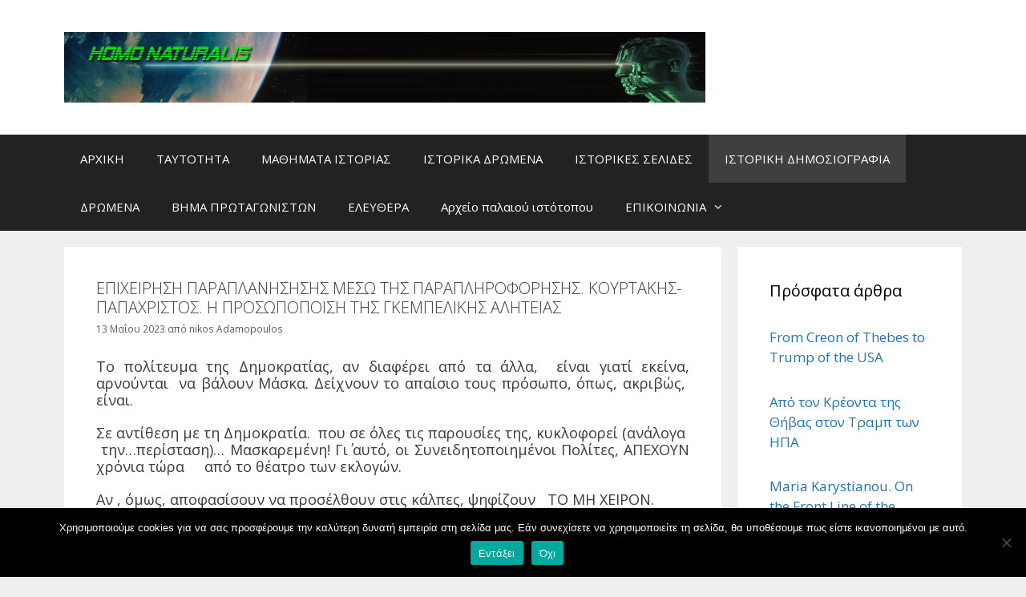

--- FILE ---
content_type: text/html; charset=UTF-8
request_url: https://homo-naturalis.gr/%CE%B5%CF%80%CE%B9%CF%87%CE%B5%CE%B9%CF%81%CE%B7%CF%83%CE%B7-%CF%80%CE%B1%CF%81%CE%B1%CF%80%CE%BB%CE%B1%CE%BD%CE%B7%CF%83%CE%B7%CF%83%CE%B7%CF%83-%CE%BC%CE%B5%CF%83%CF%89-%CF%84%CE%B7%CF%83-%CF%80/
body_size: 18810
content:
<!DOCTYPE html>
<html dir="ltr" lang="el" prefix="og: https://ogp.me/ns#">
<head>
	<meta charset="UTF-8">
	<title>ΕΠΙΧΕΙΡΗΣΗ ΠΑΡΑΠΛΑΝΗΣΗΣΗΣ ΜΕΣΩ ΤΗΣ ΠΑΡΑΠΛΗΡΟΦΟΡΗΣΗΣ. ΚΟΥΡΤΑΚΗΣ- ΠΑΠΑΧΡΙΣΤΟΣ. Η ΠΡΟΣΩΠΟΠΟΙΣΗ ΤΗΣ ΓΚΕΜΠΕΛΙΚΗΣ ΑΛΗΤΕΙΑΣ - ΙΣΤΟΡΙΑ</title>
	<style>img:is([sizes="auto" i], [sizes^="auto," i]) { contain-intrinsic-size: 3000px 1500px }</style>
	
		<!-- All in One SEO 4.8.8 - aioseo.com -->
	<meta name="description" content="Το πολίτευμα της Δημοκρατίας, αν διαφέρει από τα άλλα, είναι γιατί εκείνα, αρνούνται να βάλουν Μάσκα. Δείχνουν το απαίσιο τους πρόσωπο, όπως, ακριβώς, είναι. Σε αντίθεση με τη Δημοκρατία. που σε όλες τις παρουσίες της, κυκλοφορεί (ανάλογα την…περίσταση)… Μασκαρεμένη! Γι΄ αυτό, οι Συνειδητοποιημένοι Πολίτες, ΑΠΕΧΟΥΝ χρόνια τώρα από το θέατρο των εκλογών. Αν ," />
	<meta name="robots" content="max-image-preview:large" />
	<meta name="author" content="nikos Adamopoulos"/>
	<link rel="canonical" href="https://homo-naturalis.gr/%ce%b5%cf%80%ce%b9%cf%87%ce%b5%ce%b9%cf%81%ce%b7%cf%83%ce%b7-%cf%80%ce%b1%cf%81%ce%b1%cf%80%ce%bb%ce%b1%ce%bd%ce%b7%cf%83%ce%b7%cf%83%ce%b7%cf%83-%ce%bc%ce%b5%cf%83%cf%89-%cf%84%ce%b7%cf%83-%cf%80/" />
	<meta name="generator" content="All in One SEO (AIOSEO) 4.8.8" />
		<meta property="og:locale" content="el_GR" />
		<meta property="og:site_name" content="ΙΣΤΟΡΙΑ - Ιστορικά καθημερνά γεγονότα" />
		<meta property="og:type" content="article" />
		<meta property="og:title" content="ΕΠΙΧΕΙΡΗΣΗ ΠΑΡΑΠΛΑΝΗΣΗΣΗΣ ΜΕΣΩ ΤΗΣ ΠΑΡΑΠΛΗΡΟΦΟΡΗΣΗΣ. ΚΟΥΡΤΑΚΗΣ- ΠΑΠΑΧΡΙΣΤΟΣ. Η ΠΡΟΣΩΠΟΠΟΙΣΗ ΤΗΣ ΓΚΕΜΠΕΛΙΚΗΣ ΑΛΗΤΕΙΑΣ - ΙΣΤΟΡΙΑ" />
		<meta property="og:description" content="Το πολίτευμα της Δημοκρατίας, αν διαφέρει από τα άλλα, είναι γιατί εκείνα, αρνούνται να βάλουν Μάσκα. Δείχνουν το απαίσιο τους πρόσωπο, όπως, ακριβώς, είναι. Σε αντίθεση με τη Δημοκρατία. που σε όλες τις παρουσίες της, κυκλοφορεί (ανάλογα την…περίσταση)… Μασκαρεμένη! Γι΄ αυτό, οι Συνειδητοποιημένοι Πολίτες, ΑΠΕΧΟΥΝ χρόνια τώρα από το θέατρο των εκλογών. Αν ," />
		<meta property="og:url" content="https://homo-naturalis.gr/%ce%b5%cf%80%ce%b9%cf%87%ce%b5%ce%b9%cf%81%ce%b7%cf%83%ce%b7-%cf%80%ce%b1%cf%81%ce%b1%cf%80%ce%bb%ce%b1%ce%bd%ce%b7%cf%83%ce%b7%cf%83%ce%b7%cf%83-%ce%bc%ce%b5%cf%83%cf%89-%cf%84%ce%b7%cf%83-%cf%80/" />
		<meta property="og:image" content="https://homo-naturalis.gr/wp-content/uploads/2019/04/HEADER1-1.jpg" />
		<meta property="og:image:secure_url" content="https://homo-naturalis.gr/wp-content/uploads/2019/04/HEADER1-1.jpg" />
		<meta property="article:published_time" content="2023-05-13T18:35:11+00:00" />
		<meta property="article:modified_time" content="2023-05-13T18:54:59+00:00" />
		<meta name="twitter:card" content="summary" />
		<meta name="twitter:title" content="ΕΠΙΧΕΙΡΗΣΗ ΠΑΡΑΠΛΑΝΗΣΗΣΗΣ ΜΕΣΩ ΤΗΣ ΠΑΡΑΠΛΗΡΟΦΟΡΗΣΗΣ. ΚΟΥΡΤΑΚΗΣ- ΠΑΠΑΧΡΙΣΤΟΣ. Η ΠΡΟΣΩΠΟΠΟΙΣΗ ΤΗΣ ΓΚΕΜΠΕΛΙΚΗΣ ΑΛΗΤΕΙΑΣ - ΙΣΤΟΡΙΑ" />
		<meta name="twitter:description" content="Το πολίτευμα της Δημοκρατίας, αν διαφέρει από τα άλλα, είναι γιατί εκείνα, αρνούνται να βάλουν Μάσκα. Δείχνουν το απαίσιο τους πρόσωπο, όπως, ακριβώς, είναι. Σε αντίθεση με τη Δημοκρατία. που σε όλες τις παρουσίες της, κυκλοφορεί (ανάλογα την…περίσταση)… Μασκαρεμένη! Γι΄ αυτό, οι Συνειδητοποιημένοι Πολίτες, ΑΠΕΧΟΥΝ χρόνια τώρα από το θέατρο των εκλογών. Αν ," />
		<meta name="twitter:image" content="https://homo-naturalis.gr/wp-content/uploads/2019/04/HEADER1-1.jpg" />
		<script type="application/ld+json" class="aioseo-schema">
			{"@context":"https:\/\/schema.org","@graph":[{"@type":"BlogPosting","@id":"https:\/\/homo-naturalis.gr\/%ce%b5%cf%80%ce%b9%cf%87%ce%b5%ce%b9%cf%81%ce%b7%cf%83%ce%b7-%cf%80%ce%b1%cf%81%ce%b1%cf%80%ce%bb%ce%b1%ce%bd%ce%b7%cf%83%ce%b7%cf%83%ce%b7%cf%83-%ce%bc%ce%b5%cf%83%cf%89-%cf%84%ce%b7%cf%83-%cf%80\/#blogposting","name":"\u0395\u03a0\u0399\u03a7\u0395\u0399\u03a1\u0397\u03a3\u0397 \u03a0\u0391\u03a1\u0391\u03a0\u039b\u0391\u039d\u0397\u03a3\u0397\u03a3\u0397\u03a3 \u039c\u0395\u03a3\u03a9 \u03a4\u0397\u03a3 \u03a0\u0391\u03a1\u0391\u03a0\u039b\u0397\u03a1\u039f\u03a6\u039f\u03a1\u0397\u03a3\u0397\u03a3. \u039a\u039f\u03a5\u03a1\u03a4\u0391\u039a\u0397\u03a3- \u03a0\u0391\u03a0\u0391\u03a7\u03a1\u0399\u03a3\u03a4\u039f\u03a3. \u0397 \u03a0\u03a1\u039f\u03a3\u03a9\u03a0\u039f\u03a0\u039f\u0399\u03a3\u0397 \u03a4\u0397\u03a3 \u0393\u039a\u0395\u039c\u03a0\u0395\u039b\u0399\u039a\u0397\u03a3 \u0391\u039b\u0397\u03a4\u0395\u0399\u0391\u03a3 - \u0399\u03a3\u03a4\u039f\u03a1\u0399\u0391","headline":"\u0395\u03a0\u0399\u03a7\u0395\u0399\u03a1\u0397\u03a3\u0397  \u03a0\u0391\u03a1\u0391\u03a0\u039b\u0391\u039d\u0397\u03a3\u0397\u03a3\u0397\u03a3  \u039c\u0395\u03a3\u03a9 \u03a4\u0397\u03a3 \u03a0\u0391\u03a1\u0391\u03a0\u039b\u0397\u03a1\u039f\u03a6\u039f\u03a1\u0397\u03a3\u0397\u03a3.  \u039a\u039f\u03a5\u03a1\u03a4\u0391\u039a\u0397\u03a3- \u03a0\u0391\u03a0\u0391\u03a7\u03a1\u0399\u03a3\u03a4\u039f\u03a3.  \u0397 \u03a0\u03a1\u039f\u03a3\u03a9\u03a0\u039f\u03a0\u039f\u0399\u03a3\u0397 \u03a4\u0397\u03a3 \u0393\u039a\u0395\u039c\u03a0\u0395\u039b\u0399\u039a\u0397\u03a3 \u0391\u039b\u0397\u03a4\u0395\u0399\u0391\u03a3","author":{"@id":"https:\/\/homo-naturalis.gr\/author\/nikos\/#author"},"publisher":{"@id":"https:\/\/homo-naturalis.gr\/#organization"},"image":{"@type":"ImageObject","url":"https:\/\/www.efsyn.gr\/sites\/default\/files\/styles\/default\/public\/2023-05\/giorgos-papaxristos.jpg?itok=fzsLP12Z","@id":"https:\/\/homo-naturalis.gr\/%ce%b5%cf%80%ce%b9%cf%87%ce%b5%ce%b9%cf%81%ce%b7%cf%83%ce%b7-%cf%80%ce%b1%cf%81%ce%b1%cf%80%ce%bb%ce%b1%ce%bd%ce%b7%cf%83%ce%b7%cf%83%ce%b7%cf%83-%ce%bc%ce%b5%cf%83%cf%89-%cf%84%ce%b7%cf%83-%cf%80\/#articleImage"},"datePublished":"2023-05-13T21:35:11+03:00","dateModified":"2023-05-13T21:54:59+03:00","inLanguage":"el","mainEntityOfPage":{"@id":"https:\/\/homo-naturalis.gr\/%ce%b5%cf%80%ce%b9%cf%87%ce%b5%ce%b9%cf%81%ce%b7%cf%83%ce%b7-%cf%80%ce%b1%cf%81%ce%b1%cf%80%ce%bb%ce%b1%ce%bd%ce%b7%cf%83%ce%b7%cf%83%ce%b7%cf%83-%ce%bc%ce%b5%cf%83%cf%89-%cf%84%ce%b7%cf%83-%cf%80\/#webpage"},"isPartOf":{"@id":"https:\/\/homo-naturalis.gr\/%ce%b5%cf%80%ce%b9%cf%87%ce%b5%ce%b9%cf%81%ce%b7%cf%83%ce%b7-%cf%80%ce%b1%cf%81%ce%b1%cf%80%ce%bb%ce%b1%ce%bd%ce%b7%cf%83%ce%b7%cf%83%ce%b7%cf%83-%ce%bc%ce%b5%cf%83%cf%89-%cf%84%ce%b7%cf%83-%cf%80\/#webpage"},"articleSection":"\u0399\u03a3\u03a4\u039f\u03a1\u0399\u039a\u0397 \u0394\u0397\u039c\u039f\u03a3\u0399\u039f\u0393\u03a1\u0391\u03a6\u0399\u0391"},{"@type":"BreadcrumbList","@id":"https:\/\/homo-naturalis.gr\/%ce%b5%cf%80%ce%b9%cf%87%ce%b5%ce%b9%cf%81%ce%b7%cf%83%ce%b7-%cf%80%ce%b1%cf%81%ce%b1%cf%80%ce%bb%ce%b1%ce%bd%ce%b7%cf%83%ce%b7%cf%83%ce%b7%cf%83-%ce%bc%ce%b5%cf%83%cf%89-%cf%84%ce%b7%cf%83-%cf%80\/#breadcrumblist","itemListElement":[{"@type":"ListItem","@id":"https:\/\/homo-naturalis.gr#listItem","position":1,"name":"Home","item":"https:\/\/homo-naturalis.gr","nextItem":{"@type":"ListItem","@id":"https:\/\/homo-naturalis.gr\/category\/%ce%b9%cf%83%cf%84%ce%bf%cf%81%ce%b9%ce%ba%ce%b7-%ce%b4%ce%b7%ce%bc%ce%bf%cf%83%ce%b9%ce%bf%ce%b3%cf%81%ce%b1%cf%86%ce%b9%ce%b1\/#listItem","name":"\u0399\u03a3\u03a4\u039f\u03a1\u0399\u039a\u0397 \u0394\u0397\u039c\u039f\u03a3\u0399\u039f\u0393\u03a1\u0391\u03a6\u0399\u0391"}},{"@type":"ListItem","@id":"https:\/\/homo-naturalis.gr\/category\/%ce%b9%cf%83%cf%84%ce%bf%cf%81%ce%b9%ce%ba%ce%b7-%ce%b4%ce%b7%ce%bc%ce%bf%cf%83%ce%b9%ce%bf%ce%b3%cf%81%ce%b1%cf%86%ce%b9%ce%b1\/#listItem","position":2,"name":"\u0399\u03a3\u03a4\u039f\u03a1\u0399\u039a\u0397 \u0394\u0397\u039c\u039f\u03a3\u0399\u039f\u0393\u03a1\u0391\u03a6\u0399\u0391","item":"https:\/\/homo-naturalis.gr\/category\/%ce%b9%cf%83%cf%84%ce%bf%cf%81%ce%b9%ce%ba%ce%b7-%ce%b4%ce%b7%ce%bc%ce%bf%cf%83%ce%b9%ce%bf%ce%b3%cf%81%ce%b1%cf%86%ce%b9%ce%b1\/","nextItem":{"@type":"ListItem","@id":"https:\/\/homo-naturalis.gr\/%ce%b5%cf%80%ce%b9%cf%87%ce%b5%ce%b9%cf%81%ce%b7%cf%83%ce%b7-%cf%80%ce%b1%cf%81%ce%b1%cf%80%ce%bb%ce%b1%ce%bd%ce%b7%cf%83%ce%b7%cf%83%ce%b7%cf%83-%ce%bc%ce%b5%cf%83%cf%89-%cf%84%ce%b7%cf%83-%cf%80\/#listItem","name":"\u0395\u03a0\u0399\u03a7\u0395\u0399\u03a1\u0397\u03a3\u0397  \u03a0\u0391\u03a1\u0391\u03a0\u039b\u0391\u039d\u0397\u03a3\u0397\u03a3\u0397\u03a3  \u039c\u0395\u03a3\u03a9 \u03a4\u0397\u03a3 \u03a0\u0391\u03a1\u0391\u03a0\u039b\u0397\u03a1\u039f\u03a6\u039f\u03a1\u0397\u03a3\u0397\u03a3.  \u039a\u039f\u03a5\u03a1\u03a4\u0391\u039a\u0397\u03a3- \u03a0\u0391\u03a0\u0391\u03a7\u03a1\u0399\u03a3\u03a4\u039f\u03a3.  \u0397 \u03a0\u03a1\u039f\u03a3\u03a9\u03a0\u039f\u03a0\u039f\u0399\u03a3\u0397 \u03a4\u0397\u03a3 \u0393\u039a\u0395\u039c\u03a0\u0395\u039b\u0399\u039a\u0397\u03a3 \u0391\u039b\u0397\u03a4\u0395\u0399\u0391\u03a3"},"previousItem":{"@type":"ListItem","@id":"https:\/\/homo-naturalis.gr#listItem","name":"Home"}},{"@type":"ListItem","@id":"https:\/\/homo-naturalis.gr\/%ce%b5%cf%80%ce%b9%cf%87%ce%b5%ce%b9%cf%81%ce%b7%cf%83%ce%b7-%cf%80%ce%b1%cf%81%ce%b1%cf%80%ce%bb%ce%b1%ce%bd%ce%b7%cf%83%ce%b7%cf%83%ce%b7%cf%83-%ce%bc%ce%b5%cf%83%cf%89-%cf%84%ce%b7%cf%83-%cf%80\/#listItem","position":3,"name":"\u0395\u03a0\u0399\u03a7\u0395\u0399\u03a1\u0397\u03a3\u0397  \u03a0\u0391\u03a1\u0391\u03a0\u039b\u0391\u039d\u0397\u03a3\u0397\u03a3\u0397\u03a3  \u039c\u0395\u03a3\u03a9 \u03a4\u0397\u03a3 \u03a0\u0391\u03a1\u0391\u03a0\u039b\u0397\u03a1\u039f\u03a6\u039f\u03a1\u0397\u03a3\u0397\u03a3.  \u039a\u039f\u03a5\u03a1\u03a4\u0391\u039a\u0397\u03a3- \u03a0\u0391\u03a0\u0391\u03a7\u03a1\u0399\u03a3\u03a4\u039f\u03a3.  \u0397 \u03a0\u03a1\u039f\u03a3\u03a9\u03a0\u039f\u03a0\u039f\u0399\u03a3\u0397 \u03a4\u0397\u03a3 \u0393\u039a\u0395\u039c\u03a0\u0395\u039b\u0399\u039a\u0397\u03a3 \u0391\u039b\u0397\u03a4\u0395\u0399\u0391\u03a3","previousItem":{"@type":"ListItem","@id":"https:\/\/homo-naturalis.gr\/category\/%ce%b9%cf%83%cf%84%ce%bf%cf%81%ce%b9%ce%ba%ce%b7-%ce%b4%ce%b7%ce%bc%ce%bf%cf%83%ce%b9%ce%bf%ce%b3%cf%81%ce%b1%cf%86%ce%b9%ce%b1\/#listItem","name":"\u0399\u03a3\u03a4\u039f\u03a1\u0399\u039a\u0397 \u0394\u0397\u039c\u039f\u03a3\u0399\u039f\u0393\u03a1\u0391\u03a6\u0399\u0391"}}]},{"@type":"Organization","@id":"https:\/\/homo-naturalis.gr\/#organization","name":"\u0399\u03a3\u03a4\u039f\u03a1\u0399\u0391","description":"\u0399\u03c3\u03c4\u03bf\u03c1\u03b9\u03ba\u03ac \u03ba\u03b1\u03b8\u03b7\u03bc\u03b5\u03c1\u03bd\u03ac \u03b3\u03b5\u03b3\u03bf\u03bd\u03cc\u03c4\u03b1","url":"https:\/\/homo-naturalis.gr\/","logo":{"@type":"ImageObject","url":"https:\/\/homo-naturalis.gr\/wp-content\/uploads\/2019\/04\/HEADER1-1.jpg","@id":"https:\/\/homo-naturalis.gr\/%ce%b5%cf%80%ce%b9%cf%87%ce%b5%ce%b9%cf%81%ce%b7%cf%83%ce%b7-%cf%80%ce%b1%cf%81%ce%b1%cf%80%ce%bb%ce%b1%ce%bd%ce%b7%cf%83%ce%b7%cf%83%ce%b7%cf%83-%ce%bc%ce%b5%cf%83%cf%89-%cf%84%ce%b7%cf%83-%cf%80\/#organizationLogo","width":1260,"height":139},"image":{"@id":"https:\/\/homo-naturalis.gr\/%ce%b5%cf%80%ce%b9%cf%87%ce%b5%ce%b9%cf%81%ce%b7%cf%83%ce%b7-%cf%80%ce%b1%cf%81%ce%b1%cf%80%ce%bb%ce%b1%ce%bd%ce%b7%cf%83%ce%b7%cf%83%ce%b7%cf%83-%ce%bc%ce%b5%cf%83%cf%89-%cf%84%ce%b7%cf%83-%cf%80\/#organizationLogo"}},{"@type":"Person","@id":"https:\/\/homo-naturalis.gr\/author\/nikos\/#author","url":"https:\/\/homo-naturalis.gr\/author\/nikos\/","name":"nikos Adamopoulos"},{"@type":"WebPage","@id":"https:\/\/homo-naturalis.gr\/%ce%b5%cf%80%ce%b9%cf%87%ce%b5%ce%b9%cf%81%ce%b7%cf%83%ce%b7-%cf%80%ce%b1%cf%81%ce%b1%cf%80%ce%bb%ce%b1%ce%bd%ce%b7%cf%83%ce%b7%cf%83%ce%b7%cf%83-%ce%bc%ce%b5%cf%83%cf%89-%cf%84%ce%b7%cf%83-%cf%80\/#webpage","url":"https:\/\/homo-naturalis.gr\/%ce%b5%cf%80%ce%b9%cf%87%ce%b5%ce%b9%cf%81%ce%b7%cf%83%ce%b7-%cf%80%ce%b1%cf%81%ce%b1%cf%80%ce%bb%ce%b1%ce%bd%ce%b7%cf%83%ce%b7%cf%83%ce%b7%cf%83-%ce%bc%ce%b5%cf%83%cf%89-%cf%84%ce%b7%cf%83-%cf%80\/","name":"\u0395\u03a0\u0399\u03a7\u0395\u0399\u03a1\u0397\u03a3\u0397 \u03a0\u0391\u03a1\u0391\u03a0\u039b\u0391\u039d\u0397\u03a3\u0397\u03a3\u0397\u03a3 \u039c\u0395\u03a3\u03a9 \u03a4\u0397\u03a3 \u03a0\u0391\u03a1\u0391\u03a0\u039b\u0397\u03a1\u039f\u03a6\u039f\u03a1\u0397\u03a3\u0397\u03a3. \u039a\u039f\u03a5\u03a1\u03a4\u0391\u039a\u0397\u03a3- \u03a0\u0391\u03a0\u0391\u03a7\u03a1\u0399\u03a3\u03a4\u039f\u03a3. \u0397 \u03a0\u03a1\u039f\u03a3\u03a9\u03a0\u039f\u03a0\u039f\u0399\u03a3\u0397 \u03a4\u0397\u03a3 \u0393\u039a\u0395\u039c\u03a0\u0395\u039b\u0399\u039a\u0397\u03a3 \u0391\u039b\u0397\u03a4\u0395\u0399\u0391\u03a3 - \u0399\u03a3\u03a4\u039f\u03a1\u0399\u0391","description":"\u03a4\u03bf \u03c0\u03bf\u03bb\u03af\u03c4\u03b5\u03c5\u03bc\u03b1 \u03c4\u03b7\u03c2 \u0394\u03b7\u03bc\u03bf\u03ba\u03c1\u03b1\u03c4\u03af\u03b1\u03c2, \u03b1\u03bd \u03b4\u03b9\u03b1\u03c6\u03ad\u03c1\u03b5\u03b9 \u03b1\u03c0\u03cc \u03c4\u03b1 \u03ac\u03bb\u03bb\u03b1, \u03b5\u03af\u03bd\u03b1\u03b9 \u03b3\u03b9\u03b1\u03c4\u03af \u03b5\u03ba\u03b5\u03af\u03bd\u03b1, \u03b1\u03c1\u03bd\u03bf\u03cd\u03bd\u03c4\u03b1\u03b9 \u03bd\u03b1 \u03b2\u03ac\u03bb\u03bf\u03c5\u03bd \u039c\u03ac\u03c3\u03ba\u03b1. \u0394\u03b5\u03af\u03c7\u03bd\u03bf\u03c5\u03bd \u03c4\u03bf \u03b1\u03c0\u03b1\u03af\u03c3\u03b9\u03bf \u03c4\u03bf\u03c5\u03c2 \u03c0\u03c1\u03cc\u03c3\u03c9\u03c0\u03bf, \u03cc\u03c0\u03c9\u03c2, \u03b1\u03ba\u03c1\u03b9\u03b2\u03ce\u03c2, \u03b5\u03af\u03bd\u03b1\u03b9. \u03a3\u03b5 \u03b1\u03bd\u03c4\u03af\u03b8\u03b5\u03c3\u03b7 \u03bc\u03b5 \u03c4\u03b7 \u0394\u03b7\u03bc\u03bf\u03ba\u03c1\u03b1\u03c4\u03af\u03b1. \u03c0\u03bf\u03c5 \u03c3\u03b5 \u03cc\u03bb\u03b5\u03c2 \u03c4\u03b9\u03c2 \u03c0\u03b1\u03c1\u03bf\u03c5\u03c3\u03af\u03b5\u03c2 \u03c4\u03b7\u03c2, \u03ba\u03c5\u03ba\u03bb\u03bf\u03c6\u03bf\u03c1\u03b5\u03af (\u03b1\u03bd\u03ac\u03bb\u03bf\u03b3\u03b1 \u03c4\u03b7\u03bd\u2026\u03c0\u03b5\u03c1\u03af\u03c3\u03c4\u03b1\u03c3\u03b7)\u2026 \u039c\u03b1\u03c3\u03ba\u03b1\u03c1\u03b5\u03bc\u03ad\u03bd\u03b7! \u0393\u03b9\u0384 \u03b1\u03c5\u03c4\u03cc, \u03bf\u03b9 \u03a3\u03c5\u03bd\u03b5\u03b9\u03b4\u03b7\u03c4\u03bf\u03c0\u03bf\u03b9\u03b7\u03bc\u03ad\u03bd\u03bf\u03b9 \u03a0\u03bf\u03bb\u03af\u03c4\u03b5\u03c2, \u0391\u03a0\u0395\u03a7\u039f\u03a5\u039d \u03c7\u03c1\u03cc\u03bd\u03b9\u03b1 \u03c4\u03ce\u03c1\u03b1 \u03b1\u03c0\u03cc \u03c4\u03bf \u03b8\u03ad\u03b1\u03c4\u03c1\u03bf \u03c4\u03c9\u03bd \u03b5\u03ba\u03bb\u03bf\u03b3\u03ce\u03bd. \u0391\u03bd ,","inLanguage":"el","isPartOf":{"@id":"https:\/\/homo-naturalis.gr\/#website"},"breadcrumb":{"@id":"https:\/\/homo-naturalis.gr\/%ce%b5%cf%80%ce%b9%cf%87%ce%b5%ce%b9%cf%81%ce%b7%cf%83%ce%b7-%cf%80%ce%b1%cf%81%ce%b1%cf%80%ce%bb%ce%b1%ce%bd%ce%b7%cf%83%ce%b7%cf%83%ce%b7%cf%83-%ce%bc%ce%b5%cf%83%cf%89-%cf%84%ce%b7%cf%83-%cf%80\/#breadcrumblist"},"author":{"@id":"https:\/\/homo-naturalis.gr\/author\/nikos\/#author"},"creator":{"@id":"https:\/\/homo-naturalis.gr\/author\/nikos\/#author"},"datePublished":"2023-05-13T21:35:11+03:00","dateModified":"2023-05-13T21:54:59+03:00"},{"@type":"WebSite","@id":"https:\/\/homo-naturalis.gr\/#website","url":"https:\/\/homo-naturalis.gr\/","name":"\u0399\u03a3\u03a4\u039f\u03a1\u0399\u0391","description":"\u0399\u03c3\u03c4\u03bf\u03c1\u03b9\u03ba\u03ac \u03ba\u03b1\u03b8\u03b7\u03bc\u03b5\u03c1\u03bd\u03ac \u03b3\u03b5\u03b3\u03bf\u03bd\u03cc\u03c4\u03b1","inLanguage":"el","publisher":{"@id":"https:\/\/homo-naturalis.gr\/#organization"}}]}
		</script>
		<!-- All in One SEO -->

<meta name="viewport" content="width=device-width, initial-scale=1"><link rel='dns-prefetch' href='//stats.wp.com' />
<link href='https://fonts.gstatic.com' crossorigin rel='preconnect' />
<link href='https://fonts.googleapis.com' crossorigin rel='preconnect' />
<link rel="alternate" type="application/rss+xml" title="Ροή RSS &raquo; ΙΣΤΟΡΙΑ" href="https://homo-naturalis.gr/feed/" />
<link rel="alternate" type="application/rss+xml" title="Ροή Σχολίων &raquo; ΙΣΤΟΡΙΑ" href="https://homo-naturalis.gr/comments/feed/" />
<script>
window._wpemojiSettings = {"baseUrl":"https:\/\/s.w.org\/images\/core\/emoji\/16.0.1\/72x72\/","ext":".png","svgUrl":"https:\/\/s.w.org\/images\/core\/emoji\/16.0.1\/svg\/","svgExt":".svg","source":{"concatemoji":"https:\/\/homo-naturalis.gr\/wp-includes\/js\/wp-emoji-release.min.js?ver=3e5f1e8bdfa5a57f16062fde4ec4b364"}};
/*! This file is auto-generated */
!function(s,n){var o,i,e;function c(e){try{var t={supportTests:e,timestamp:(new Date).valueOf()};sessionStorage.setItem(o,JSON.stringify(t))}catch(e){}}function p(e,t,n){e.clearRect(0,0,e.canvas.width,e.canvas.height),e.fillText(t,0,0);var t=new Uint32Array(e.getImageData(0,0,e.canvas.width,e.canvas.height).data),a=(e.clearRect(0,0,e.canvas.width,e.canvas.height),e.fillText(n,0,0),new Uint32Array(e.getImageData(0,0,e.canvas.width,e.canvas.height).data));return t.every(function(e,t){return e===a[t]})}function u(e,t){e.clearRect(0,0,e.canvas.width,e.canvas.height),e.fillText(t,0,0);for(var n=e.getImageData(16,16,1,1),a=0;a<n.data.length;a++)if(0!==n.data[a])return!1;return!0}function f(e,t,n,a){switch(t){case"flag":return n(e,"\ud83c\udff3\ufe0f\u200d\u26a7\ufe0f","\ud83c\udff3\ufe0f\u200b\u26a7\ufe0f")?!1:!n(e,"\ud83c\udde8\ud83c\uddf6","\ud83c\udde8\u200b\ud83c\uddf6")&&!n(e,"\ud83c\udff4\udb40\udc67\udb40\udc62\udb40\udc65\udb40\udc6e\udb40\udc67\udb40\udc7f","\ud83c\udff4\u200b\udb40\udc67\u200b\udb40\udc62\u200b\udb40\udc65\u200b\udb40\udc6e\u200b\udb40\udc67\u200b\udb40\udc7f");case"emoji":return!a(e,"\ud83e\udedf")}return!1}function g(e,t,n,a){var r="undefined"!=typeof WorkerGlobalScope&&self instanceof WorkerGlobalScope?new OffscreenCanvas(300,150):s.createElement("canvas"),o=r.getContext("2d",{willReadFrequently:!0}),i=(o.textBaseline="top",o.font="600 32px Arial",{});return e.forEach(function(e){i[e]=t(o,e,n,a)}),i}function t(e){var t=s.createElement("script");t.src=e,t.defer=!0,s.head.appendChild(t)}"undefined"!=typeof Promise&&(o="wpEmojiSettingsSupports",i=["flag","emoji"],n.supports={everything:!0,everythingExceptFlag:!0},e=new Promise(function(e){s.addEventListener("DOMContentLoaded",e,{once:!0})}),new Promise(function(t){var n=function(){try{var e=JSON.parse(sessionStorage.getItem(o));if("object"==typeof e&&"number"==typeof e.timestamp&&(new Date).valueOf()<e.timestamp+604800&&"object"==typeof e.supportTests)return e.supportTests}catch(e){}return null}();if(!n){if("undefined"!=typeof Worker&&"undefined"!=typeof OffscreenCanvas&&"undefined"!=typeof URL&&URL.createObjectURL&&"undefined"!=typeof Blob)try{var e="postMessage("+g.toString()+"("+[JSON.stringify(i),f.toString(),p.toString(),u.toString()].join(",")+"));",a=new Blob([e],{type:"text/javascript"}),r=new Worker(URL.createObjectURL(a),{name:"wpTestEmojiSupports"});return void(r.onmessage=function(e){c(n=e.data),r.terminate(),t(n)})}catch(e){}c(n=g(i,f,p,u))}t(n)}).then(function(e){for(var t in e)n.supports[t]=e[t],n.supports.everything=n.supports.everything&&n.supports[t],"flag"!==t&&(n.supports.everythingExceptFlag=n.supports.everythingExceptFlag&&n.supports[t]);n.supports.everythingExceptFlag=n.supports.everythingExceptFlag&&!n.supports.flag,n.DOMReady=!1,n.readyCallback=function(){n.DOMReady=!0}}).then(function(){return e}).then(function(){var e;n.supports.everything||(n.readyCallback(),(e=n.source||{}).concatemoji?t(e.concatemoji):e.wpemoji&&e.twemoji&&(t(e.twemoji),t(e.wpemoji)))}))}((window,document),window._wpemojiSettings);
</script>
<link rel='stylesheet' id='generate-fonts-css' href='//fonts.googleapis.com/css?family=Open+Sans:300,300italic,regular,italic,600,600italic,700,700italic,800,800italic' media='all' />
<link rel='stylesheet' id='dashicons-css' href='https://homo-naturalis.gr/wp-includes/css/dashicons.min.css?ver=3e5f1e8bdfa5a57f16062fde4ec4b364' media='all' />
<link rel='stylesheet' id='post-views-counter-frontend-css' href='https://homo-naturalis.gr/wp-content/plugins/post-views-counter/css/frontend.min.css?ver=1.5.6' media='all' />
<style id='wp-emoji-styles-inline-css'>

	img.wp-smiley, img.emoji {
		display: inline !important;
		border: none !important;
		box-shadow: none !important;
		height: 1em !important;
		width: 1em !important;
		margin: 0 0.07em !important;
		vertical-align: -0.1em !important;
		background: none !important;
		padding: 0 !important;
	}
</style>
<link rel='stylesheet' id='wp-block-library-css' href='https://homo-naturalis.gr/wp-includes/css/dist/block-library/style.min.css?ver=3e5f1e8bdfa5a57f16062fde4ec4b364' media='all' />
<style id='classic-theme-styles-inline-css'>
/*! This file is auto-generated */
.wp-block-button__link{color:#fff;background-color:#32373c;border-radius:9999px;box-shadow:none;text-decoration:none;padding:calc(.667em + 2px) calc(1.333em + 2px);font-size:1.125em}.wp-block-file__button{background:#32373c;color:#fff;text-decoration:none}
</style>
<link rel='stylesheet' id='mediaelement-css' href='https://homo-naturalis.gr/wp-includes/js/mediaelement/mediaelementplayer-legacy.min.css?ver=4.2.17' media='all' />
<link rel='stylesheet' id='wp-mediaelement-css' href='https://homo-naturalis.gr/wp-includes/js/mediaelement/wp-mediaelement.min.css?ver=3e5f1e8bdfa5a57f16062fde4ec4b364' media='all' />
<style id='jetpack-sharing-buttons-style-inline-css'>
.jetpack-sharing-buttons__services-list{display:flex;flex-direction:row;flex-wrap:wrap;gap:0;list-style-type:none;margin:5px;padding:0}.jetpack-sharing-buttons__services-list.has-small-icon-size{font-size:12px}.jetpack-sharing-buttons__services-list.has-normal-icon-size{font-size:16px}.jetpack-sharing-buttons__services-list.has-large-icon-size{font-size:24px}.jetpack-sharing-buttons__services-list.has-huge-icon-size{font-size:36px}@media print{.jetpack-sharing-buttons__services-list{display:none!important}}.editor-styles-wrapper .wp-block-jetpack-sharing-buttons{gap:0;padding-inline-start:0}ul.jetpack-sharing-buttons__services-list.has-background{padding:1.25em 2.375em}
</style>
<style id='global-styles-inline-css'>
:root{--wp--preset--aspect-ratio--square: 1;--wp--preset--aspect-ratio--4-3: 4/3;--wp--preset--aspect-ratio--3-4: 3/4;--wp--preset--aspect-ratio--3-2: 3/2;--wp--preset--aspect-ratio--2-3: 2/3;--wp--preset--aspect-ratio--16-9: 16/9;--wp--preset--aspect-ratio--9-16: 9/16;--wp--preset--color--black: #000000;--wp--preset--color--cyan-bluish-gray: #abb8c3;--wp--preset--color--white: #ffffff;--wp--preset--color--pale-pink: #f78da7;--wp--preset--color--vivid-red: #cf2e2e;--wp--preset--color--luminous-vivid-orange: #ff6900;--wp--preset--color--luminous-vivid-amber: #fcb900;--wp--preset--color--light-green-cyan: #7bdcb5;--wp--preset--color--vivid-green-cyan: #00d084;--wp--preset--color--pale-cyan-blue: #8ed1fc;--wp--preset--color--vivid-cyan-blue: #0693e3;--wp--preset--color--vivid-purple: #9b51e0;--wp--preset--color--contrast: var(--contrast);--wp--preset--color--contrast-2: var(--contrast-2);--wp--preset--color--contrast-3: var(--contrast-3);--wp--preset--color--base: var(--base);--wp--preset--color--base-2: var(--base-2);--wp--preset--color--base-3: var(--base-3);--wp--preset--color--accent: var(--accent);--wp--preset--gradient--vivid-cyan-blue-to-vivid-purple: linear-gradient(135deg,rgba(6,147,227,1) 0%,rgb(155,81,224) 100%);--wp--preset--gradient--light-green-cyan-to-vivid-green-cyan: linear-gradient(135deg,rgb(122,220,180) 0%,rgb(0,208,130) 100%);--wp--preset--gradient--luminous-vivid-amber-to-luminous-vivid-orange: linear-gradient(135deg,rgba(252,185,0,1) 0%,rgba(255,105,0,1) 100%);--wp--preset--gradient--luminous-vivid-orange-to-vivid-red: linear-gradient(135deg,rgba(255,105,0,1) 0%,rgb(207,46,46) 100%);--wp--preset--gradient--very-light-gray-to-cyan-bluish-gray: linear-gradient(135deg,rgb(238,238,238) 0%,rgb(169,184,195) 100%);--wp--preset--gradient--cool-to-warm-spectrum: linear-gradient(135deg,rgb(74,234,220) 0%,rgb(151,120,209) 20%,rgb(207,42,186) 40%,rgb(238,44,130) 60%,rgb(251,105,98) 80%,rgb(254,248,76) 100%);--wp--preset--gradient--blush-light-purple: linear-gradient(135deg,rgb(255,206,236) 0%,rgb(152,150,240) 100%);--wp--preset--gradient--blush-bordeaux: linear-gradient(135deg,rgb(254,205,165) 0%,rgb(254,45,45) 50%,rgb(107,0,62) 100%);--wp--preset--gradient--luminous-dusk: linear-gradient(135deg,rgb(255,203,112) 0%,rgb(199,81,192) 50%,rgb(65,88,208) 100%);--wp--preset--gradient--pale-ocean: linear-gradient(135deg,rgb(255,245,203) 0%,rgb(182,227,212) 50%,rgb(51,167,181) 100%);--wp--preset--gradient--electric-grass: linear-gradient(135deg,rgb(202,248,128) 0%,rgb(113,206,126) 100%);--wp--preset--gradient--midnight: linear-gradient(135deg,rgb(2,3,129) 0%,rgb(40,116,252) 100%);--wp--preset--font-size--small: 13px;--wp--preset--font-size--medium: 20px;--wp--preset--font-size--large: 36px;--wp--preset--font-size--x-large: 42px;--wp--preset--spacing--20: 0.44rem;--wp--preset--spacing--30: 0.67rem;--wp--preset--spacing--40: 1rem;--wp--preset--spacing--50: 1.5rem;--wp--preset--spacing--60: 2.25rem;--wp--preset--spacing--70: 3.38rem;--wp--preset--spacing--80: 5.06rem;--wp--preset--shadow--natural: 6px 6px 9px rgba(0, 0, 0, 0.2);--wp--preset--shadow--deep: 12px 12px 50px rgba(0, 0, 0, 0.4);--wp--preset--shadow--sharp: 6px 6px 0px rgba(0, 0, 0, 0.2);--wp--preset--shadow--outlined: 6px 6px 0px -3px rgba(255, 255, 255, 1), 6px 6px rgba(0, 0, 0, 1);--wp--preset--shadow--crisp: 6px 6px 0px rgba(0, 0, 0, 1);}:where(.is-layout-flex){gap: 0.5em;}:where(.is-layout-grid){gap: 0.5em;}body .is-layout-flex{display: flex;}.is-layout-flex{flex-wrap: wrap;align-items: center;}.is-layout-flex > :is(*, div){margin: 0;}body .is-layout-grid{display: grid;}.is-layout-grid > :is(*, div){margin: 0;}:where(.wp-block-columns.is-layout-flex){gap: 2em;}:where(.wp-block-columns.is-layout-grid){gap: 2em;}:where(.wp-block-post-template.is-layout-flex){gap: 1.25em;}:where(.wp-block-post-template.is-layout-grid){gap: 1.25em;}.has-black-color{color: var(--wp--preset--color--black) !important;}.has-cyan-bluish-gray-color{color: var(--wp--preset--color--cyan-bluish-gray) !important;}.has-white-color{color: var(--wp--preset--color--white) !important;}.has-pale-pink-color{color: var(--wp--preset--color--pale-pink) !important;}.has-vivid-red-color{color: var(--wp--preset--color--vivid-red) !important;}.has-luminous-vivid-orange-color{color: var(--wp--preset--color--luminous-vivid-orange) !important;}.has-luminous-vivid-amber-color{color: var(--wp--preset--color--luminous-vivid-amber) !important;}.has-light-green-cyan-color{color: var(--wp--preset--color--light-green-cyan) !important;}.has-vivid-green-cyan-color{color: var(--wp--preset--color--vivid-green-cyan) !important;}.has-pale-cyan-blue-color{color: var(--wp--preset--color--pale-cyan-blue) !important;}.has-vivid-cyan-blue-color{color: var(--wp--preset--color--vivid-cyan-blue) !important;}.has-vivid-purple-color{color: var(--wp--preset--color--vivid-purple) !important;}.has-black-background-color{background-color: var(--wp--preset--color--black) !important;}.has-cyan-bluish-gray-background-color{background-color: var(--wp--preset--color--cyan-bluish-gray) !important;}.has-white-background-color{background-color: var(--wp--preset--color--white) !important;}.has-pale-pink-background-color{background-color: var(--wp--preset--color--pale-pink) !important;}.has-vivid-red-background-color{background-color: var(--wp--preset--color--vivid-red) !important;}.has-luminous-vivid-orange-background-color{background-color: var(--wp--preset--color--luminous-vivid-orange) !important;}.has-luminous-vivid-amber-background-color{background-color: var(--wp--preset--color--luminous-vivid-amber) !important;}.has-light-green-cyan-background-color{background-color: var(--wp--preset--color--light-green-cyan) !important;}.has-vivid-green-cyan-background-color{background-color: var(--wp--preset--color--vivid-green-cyan) !important;}.has-pale-cyan-blue-background-color{background-color: var(--wp--preset--color--pale-cyan-blue) !important;}.has-vivid-cyan-blue-background-color{background-color: var(--wp--preset--color--vivid-cyan-blue) !important;}.has-vivid-purple-background-color{background-color: var(--wp--preset--color--vivid-purple) !important;}.has-black-border-color{border-color: var(--wp--preset--color--black) !important;}.has-cyan-bluish-gray-border-color{border-color: var(--wp--preset--color--cyan-bluish-gray) !important;}.has-white-border-color{border-color: var(--wp--preset--color--white) !important;}.has-pale-pink-border-color{border-color: var(--wp--preset--color--pale-pink) !important;}.has-vivid-red-border-color{border-color: var(--wp--preset--color--vivid-red) !important;}.has-luminous-vivid-orange-border-color{border-color: var(--wp--preset--color--luminous-vivid-orange) !important;}.has-luminous-vivid-amber-border-color{border-color: var(--wp--preset--color--luminous-vivid-amber) !important;}.has-light-green-cyan-border-color{border-color: var(--wp--preset--color--light-green-cyan) !important;}.has-vivid-green-cyan-border-color{border-color: var(--wp--preset--color--vivid-green-cyan) !important;}.has-pale-cyan-blue-border-color{border-color: var(--wp--preset--color--pale-cyan-blue) !important;}.has-vivid-cyan-blue-border-color{border-color: var(--wp--preset--color--vivid-cyan-blue) !important;}.has-vivid-purple-border-color{border-color: var(--wp--preset--color--vivid-purple) !important;}.has-vivid-cyan-blue-to-vivid-purple-gradient-background{background: var(--wp--preset--gradient--vivid-cyan-blue-to-vivid-purple) !important;}.has-light-green-cyan-to-vivid-green-cyan-gradient-background{background: var(--wp--preset--gradient--light-green-cyan-to-vivid-green-cyan) !important;}.has-luminous-vivid-amber-to-luminous-vivid-orange-gradient-background{background: var(--wp--preset--gradient--luminous-vivid-amber-to-luminous-vivid-orange) !important;}.has-luminous-vivid-orange-to-vivid-red-gradient-background{background: var(--wp--preset--gradient--luminous-vivid-orange-to-vivid-red) !important;}.has-very-light-gray-to-cyan-bluish-gray-gradient-background{background: var(--wp--preset--gradient--very-light-gray-to-cyan-bluish-gray) !important;}.has-cool-to-warm-spectrum-gradient-background{background: var(--wp--preset--gradient--cool-to-warm-spectrum) !important;}.has-blush-light-purple-gradient-background{background: var(--wp--preset--gradient--blush-light-purple) !important;}.has-blush-bordeaux-gradient-background{background: var(--wp--preset--gradient--blush-bordeaux) !important;}.has-luminous-dusk-gradient-background{background: var(--wp--preset--gradient--luminous-dusk) !important;}.has-pale-ocean-gradient-background{background: var(--wp--preset--gradient--pale-ocean) !important;}.has-electric-grass-gradient-background{background: var(--wp--preset--gradient--electric-grass) !important;}.has-midnight-gradient-background{background: var(--wp--preset--gradient--midnight) !important;}.has-small-font-size{font-size: var(--wp--preset--font-size--small) !important;}.has-medium-font-size{font-size: var(--wp--preset--font-size--medium) !important;}.has-large-font-size{font-size: var(--wp--preset--font-size--large) !important;}.has-x-large-font-size{font-size: var(--wp--preset--font-size--x-large) !important;}
:where(.wp-block-post-template.is-layout-flex){gap: 1.25em;}:where(.wp-block-post-template.is-layout-grid){gap: 1.25em;}
:where(.wp-block-columns.is-layout-flex){gap: 2em;}:where(.wp-block-columns.is-layout-grid){gap: 2em;}
:root :where(.wp-block-pullquote){font-size: 1.5em;line-height: 1.6;}
</style>
<link rel='stylesheet' id='cookie-notice-front-css' href='https://homo-naturalis.gr/wp-content/plugins/cookie-notice/css/front.min.css?ver=2.5.7' media='all' />
<link rel='stylesheet' id='generate-style-grid-css' href='https://homo-naturalis.gr/wp-content/themes/generatepress/assets/css/unsemantic-grid.min.css?ver=3.6.0' media='all' />
<link rel='stylesheet' id='generate-style-css' href='https://homo-naturalis.gr/wp-content/themes/generatepress/assets/css/style.min.css?ver=3.6.0' media='all' />
<style id='generate-style-inline-css'>
body{background-color:#efefef;color:#3a3a3a;}a{color:#1e73be;}a:hover, a:focus, a:active{color:#000000;}body .grid-container{max-width:1120px;}.wp-block-group__inner-container{max-width:1120px;margin-left:auto;margin-right:auto;}.site-header .header-image{width:800px;}:root{--contrast:#222222;--contrast-2:#575760;--contrast-3:#b2b2be;--base:#f0f0f0;--base-2:#f7f8f9;--base-3:#ffffff;--accent:#1e73be;}:root .has-contrast-color{color:var(--contrast);}:root .has-contrast-background-color{background-color:var(--contrast);}:root .has-contrast-2-color{color:var(--contrast-2);}:root .has-contrast-2-background-color{background-color:var(--contrast-2);}:root .has-contrast-3-color{color:var(--contrast-3);}:root .has-contrast-3-background-color{background-color:var(--contrast-3);}:root .has-base-color{color:var(--base);}:root .has-base-background-color{background-color:var(--base);}:root .has-base-2-color{color:var(--base-2);}:root .has-base-2-background-color{background-color:var(--base-2);}:root .has-base-3-color{color:var(--base-3);}:root .has-base-3-background-color{background-color:var(--base-3);}:root .has-accent-color{color:var(--accent);}:root .has-accent-background-color{background-color:var(--accent);}body, button, input, select, textarea{font-family:"Open Sans", sans-serif;font-size:14px;}body{line-height:1.5;}.entry-content > [class*="wp-block-"]:not(:last-child):not(.wp-block-heading){margin-bottom:1.5em;}.main-title{font-size:45px;}.main-navigation .main-nav ul ul li a{font-size:14px;}.sidebar .widget, .footer-widgets .widget{font-size:17px;}h1{font-weight:300;font-size:20px;}h2{font-weight:200;font-size:23px;line-height:1.7em;}h3{font-size:18px;}h4{font-size:inherit;}h5{font-size:inherit;}@media (max-width:768px){.main-title{font-size:30px;}h1{font-size:30px;}h2{font-size:25px;}}.top-bar{background-color:#636363;color:#ffffff;}.top-bar a{color:#ffffff;}.top-bar a:hover{color:#303030;}.site-header{background-color:#ffffff;color:#3a3a3a;}.site-header a{color:#3a3a3a;}.main-title a,.main-title a:hover{color:#222222;}.site-description{color:#757575;}.main-navigation,.main-navigation ul ul{background-color:#222222;}.main-navigation .main-nav ul li a, .main-navigation .menu-toggle, .main-navigation .menu-bar-items{color:#ffffff;}.main-navigation .main-nav ul li:not([class*="current-menu-"]):hover > a, .main-navigation .main-nav ul li:not([class*="current-menu-"]):focus > a, .main-navigation .main-nav ul li.sfHover:not([class*="current-menu-"]) > a, .main-navigation .menu-bar-item:hover > a, .main-navigation .menu-bar-item.sfHover > a{color:#ffffff;background-color:#3f3f3f;}button.menu-toggle:hover,button.menu-toggle:focus,.main-navigation .mobile-bar-items a,.main-navigation .mobile-bar-items a:hover,.main-navigation .mobile-bar-items a:focus{color:#ffffff;}.main-navigation .main-nav ul li[class*="current-menu-"] > a{color:#ffffff;background-color:#3f3f3f;}.navigation-search input[type="search"],.navigation-search input[type="search"]:active, .navigation-search input[type="search"]:focus, .main-navigation .main-nav ul li.search-item.active > a, .main-navigation .menu-bar-items .search-item.active > a{color:#ffffff;background-color:#3f3f3f;}.main-navigation ul ul{background-color:#3f3f3f;}.main-navigation .main-nav ul ul li a{color:#ffffff;}.main-navigation .main-nav ul ul li:not([class*="current-menu-"]):hover > a,.main-navigation .main-nav ul ul li:not([class*="current-menu-"]):focus > a, .main-navigation .main-nav ul ul li.sfHover:not([class*="current-menu-"]) > a{color:#ffffff;background-color:#4f4f4f;}.main-navigation .main-nav ul ul li[class*="current-menu-"] > a{color:#ffffff;background-color:#4f4f4f;}.separate-containers .inside-article, .separate-containers .comments-area, .separate-containers .page-header, .one-container .container, .separate-containers .paging-navigation, .inside-page-header{background-color:#ffffff;}.entry-meta{color:#595959;}.entry-meta a{color:#595959;}.entry-meta a:hover{color:#1e73be;}.sidebar .widget{background-color:#ffffff;}.sidebar .widget .widget-title{color:#000000;}.footer-widgets{background-color:#ffffff;}.footer-widgets .widget-title{color:#000000;}.site-info{color:#ffffff;background-color:#222222;}.site-info a{color:#ffffff;}.site-info a:hover{color:#606060;}.footer-bar .widget_nav_menu .current-menu-item a{color:#606060;}input[type="text"],input[type="email"],input[type="url"],input[type="password"],input[type="search"],input[type="tel"],input[type="number"],textarea,select{color:#666666;background-color:#fafafa;border-color:#cccccc;}input[type="text"]:focus,input[type="email"]:focus,input[type="url"]:focus,input[type="password"]:focus,input[type="search"]:focus,input[type="tel"]:focus,input[type="number"]:focus,textarea:focus,select:focus{color:#666666;background-color:#ffffff;border-color:#bfbfbf;}button,html input[type="button"],input[type="reset"],input[type="submit"],a.button,a.wp-block-button__link:not(.has-background){color:#ffffff;background-color:#666666;}button:hover,html input[type="button"]:hover,input[type="reset"]:hover,input[type="submit"]:hover,a.button:hover,button:focus,html input[type="button"]:focus,input[type="reset"]:focus,input[type="submit"]:focus,a.button:focus,a.wp-block-button__link:not(.has-background):active,a.wp-block-button__link:not(.has-background):focus,a.wp-block-button__link:not(.has-background):hover{color:#ffffff;background-color:#3f3f3f;}a.generate-back-to-top{background-color:rgba( 0,0,0,0.4 );color:#ffffff;}a.generate-back-to-top:hover,a.generate-back-to-top:focus{background-color:rgba( 0,0,0,0.6 );color:#ffffff;}:root{--gp-search-modal-bg-color:var(--base-3);--gp-search-modal-text-color:var(--contrast);--gp-search-modal-overlay-bg-color:rgba(0,0,0,0.2);}@media (max-width:768px){.main-navigation .menu-bar-item:hover > a, .main-navigation .menu-bar-item.sfHover > a{background:none;color:#ffffff;}}.inside-top-bar{padding:10px;}.inside-header{padding:40px;}.site-main .wp-block-group__inner-container{padding:40px;}.entry-content .alignwide, body:not(.no-sidebar) .entry-content .alignfull{margin-left:-40px;width:calc(100% + 80px);max-width:calc(100% + 80px);}.rtl .menu-item-has-children .dropdown-menu-toggle{padding-left:20px;}.rtl .main-navigation .main-nav ul li.menu-item-has-children > a{padding-right:20px;}.site-info{padding:20px;}@media (max-width:768px){.separate-containers .inside-article, .separate-containers .comments-area, .separate-containers .page-header, .separate-containers .paging-navigation, .one-container .site-content, .inside-page-header{padding:30px;}.site-main .wp-block-group__inner-container{padding:30px;}.site-info{padding-right:10px;padding-left:10px;}.entry-content .alignwide, body:not(.no-sidebar) .entry-content .alignfull{margin-left:-30px;width:calc(100% + 60px);max-width:calc(100% + 60px);}}.one-container .sidebar .widget{padding:0px;}@media (max-width:768px){.main-navigation .menu-toggle,.main-navigation .mobile-bar-items,.sidebar-nav-mobile:not(#sticky-placeholder){display:block;}.main-navigation ul,.gen-sidebar-nav{display:none;}[class*="nav-float-"] .site-header .inside-header > *{float:none;clear:both;}}
</style>
<link rel='stylesheet' id='generate-mobile-style-css' href='https://homo-naturalis.gr/wp-content/themes/generatepress/assets/css/mobile.min.css?ver=3.6.0' media='all' />
<link rel='stylesheet' id='generate-font-icons-css' href='https://homo-naturalis.gr/wp-content/themes/generatepress/assets/css/components/font-icons.min.css?ver=3.6.0' media='all' />
<link rel='stylesheet' id='font-awesome-css' href='https://homo-naturalis.gr/wp-content/themes/generatepress/assets/css/components/font-awesome.min.css?ver=4.7' media='all' />
<link rel='stylesheet' id='recent-posts-widget-with-thumbnails-public-style-css' href='https://homo-naturalis.gr/wp-content/plugins/recent-posts-widget-with-thumbnails/public.css?ver=7.1.1' media='all' />
<script id="cookie-notice-front-js-before">
var cnArgs = {"ajaxUrl":"https:\/\/homo-naturalis.gr\/wp-admin\/admin-ajax.php","nonce":"9682cf7385","hideEffect":"fade","position":"bottom","onScroll":false,"onScrollOffset":100,"onClick":false,"cookieName":"cookie_notice_accepted","cookieTime":2592000,"cookieTimeRejected":2592000,"globalCookie":false,"redirection":false,"cache":false,"revokeCookies":false,"revokeCookiesOpt":"automatic"};
</script>
<script src="https://homo-naturalis.gr/wp-content/plugins/cookie-notice/js/front.min.js?ver=2.5.7" id="cookie-notice-front-js"></script>
<link rel="https://api.w.org/" href="https://homo-naturalis.gr/wp-json/" /><link rel="alternate" title="JSON" type="application/json" href="https://homo-naturalis.gr/wp-json/wp/v2/posts/54067" /><link rel="EditURI" type="application/rsd+xml" title="RSD" href="https://homo-naturalis.gr/xmlrpc.php?rsd" />

<link rel='shortlink' href='https://homo-naturalis.gr/?p=54067' />
<link rel="alternate" title="oEmbed (JSON)" type="application/json+oembed" href="https://homo-naturalis.gr/wp-json/oembed/1.0/embed?url=https%3A%2F%2Fhomo-naturalis.gr%2F%25ce%25b5%25cf%2580%25ce%25b9%25cf%2587%25ce%25b5%25ce%25b9%25cf%2581%25ce%25b7%25cf%2583%25ce%25b7-%25cf%2580%25ce%25b1%25cf%2581%25ce%25b1%25cf%2580%25ce%25bb%25ce%25b1%25ce%25bd%25ce%25b7%25cf%2583%25ce%25b7%25cf%2583%25ce%25b7%25cf%2583-%25ce%25bc%25ce%25b5%25cf%2583%25cf%2589-%25cf%2584%25ce%25b7%25cf%2583-%25cf%2580%2F" />
<link rel="alternate" title="oEmbed (XML)" type="text/xml+oembed" href="https://homo-naturalis.gr/wp-json/oembed/1.0/embed?url=https%3A%2F%2Fhomo-naturalis.gr%2F%25ce%25b5%25cf%2580%25ce%25b9%25cf%2587%25ce%25b5%25ce%25b9%25cf%2581%25ce%25b7%25cf%2583%25ce%25b7-%25cf%2580%25ce%25b1%25cf%2581%25ce%25b1%25cf%2580%25ce%25bb%25ce%25b1%25ce%25bd%25ce%25b7%25cf%2583%25ce%25b7%25cf%2583%25ce%25b7%25cf%2583-%25ce%25bc%25ce%25b5%25cf%2583%25cf%2589-%25cf%2584%25ce%25b7%25cf%2583-%25cf%2580%2F&#038;format=xml" />
<script type="text/javascript">
(function(url){
	if(/(?:Chrome\/26\.0\.1410\.63 Safari\/537\.31|WordfenceTestMonBot)/.test(navigator.userAgent)){ return; }
	var addEvent = function(evt, handler) {
		if (window.addEventListener) {
			document.addEventListener(evt, handler, false);
		} else if (window.attachEvent) {
			document.attachEvent('on' + evt, handler);
		}
	};
	var removeEvent = function(evt, handler) {
		if (window.removeEventListener) {
			document.removeEventListener(evt, handler, false);
		} else if (window.detachEvent) {
			document.detachEvent('on' + evt, handler);
		}
	};
	var evts = 'contextmenu dblclick drag dragend dragenter dragleave dragover dragstart drop keydown keypress keyup mousedown mousemove mouseout mouseover mouseup mousewheel scroll'.split(' ');
	var logHuman = function() {
		if (window.wfLogHumanRan) { return; }
		window.wfLogHumanRan = true;
		var wfscr = document.createElement('script');
		wfscr.type = 'text/javascript';
		wfscr.async = true;
		wfscr.src = url + '&r=' + Math.random();
		(document.getElementsByTagName('head')[0]||document.getElementsByTagName('body')[0]).appendChild(wfscr);
		for (var i = 0; i < evts.length; i++) {
			removeEvent(evts[i], logHuman);
		}
	};
	for (var i = 0; i < evts.length; i++) {
		addEvent(evts[i], logHuman);
	}
})('//homo-naturalis.gr/?wordfence_lh=1&hid=5675D93E4C82B758A63AB968597EDF6A');
</script>	<style>img#wpstats{display:none}</style>
		<link rel="icon" href="https://homo-naturalis.gr/wp-content/uploads/2019/06/cropped-HEADER1-1-32x32.jpg" sizes="32x32" />
<link rel="icon" href="https://homo-naturalis.gr/wp-content/uploads/2019/06/cropped-HEADER1-1-192x192.jpg" sizes="192x192" />
<link rel="apple-touch-icon" href="https://homo-naturalis.gr/wp-content/uploads/2019/06/cropped-HEADER1-1-180x180.jpg" />
<meta name="msapplication-TileImage" content="https://homo-naturalis.gr/wp-content/uploads/2019/06/cropped-HEADER1-1-270x270.jpg" />
</head>

<body class="wp-singular post-template-default single single-post postid-54067 single-format-standard wp-custom-logo wp-embed-responsive wp-theme-generatepress cookies-not-set right-sidebar nav-below-header separate-containers fluid-header active-footer-widgets-3 nav-aligned-left header-aligned-left dropdown-hover" itemtype="https://schema.org/Blog" itemscope>
	<a class="screen-reader-text skip-link" href="#content" title="Μετάβαση σε περιεχόμενο">Μετάβαση σε περιεχόμενο</a>		<header class="site-header" id="masthead" aria-label="Ιστότοπος"  itemtype="https://schema.org/WPHeader" itemscope>
			<div class="inside-header grid-container grid-parent">
				<div class="site-logo">
					<a href="https://homo-naturalis.gr/" rel="home">
						<img  class="header-image is-logo-image" alt="ΙΣΤΟΡΙΑ" src="https://homo-naturalis.gr/wp-content/uploads/2019/04/HEADER1-1.jpg" />
					</a>
				</div>			</div>
		</header>
				<nav class="main-navigation sub-menu-right" id="site-navigation" aria-label="Primary"  itemtype="https://schema.org/SiteNavigationElement" itemscope>
			<div class="inside-navigation grid-container grid-parent">
								<button class="menu-toggle" aria-controls="primary-menu" aria-expanded="false">
					<span class="mobile-menu">Μενού</span>				</button>
				<div id="primary-menu" class="main-nav"><ul id="menu-main-menu" class=" menu sf-menu"><li id="menu-item-20" class="menu-item menu-item-type-custom menu-item-object-custom menu-item-home menu-item-20"><a href="http://homo-naturalis.gr/">ΑΡΧΙΚΗ</a></li>
<li id="menu-item-1328" class="menu-item menu-item-type-taxonomy menu-item-object-category menu-item-1328"><a href="https://homo-naturalis.gr/category/%ce%b7-%cf%84%ce%b1%cf%85%cf%84%ce%bf%cf%84%ce%b7%cf%84%ce%b1-%ce%bc%ce%b1%cf%83/">ΤΑΥΤΟΤΗΤΑ</a></li>
<li id="menu-item-11" class="menu-item menu-item-type-taxonomy menu-item-object-category menu-item-11"><a href="https://homo-naturalis.gr/category/%ce%bc%ce%b1%ce%b8%ce%b7%ce%bc%ce%b1%cf%84%ce%b1-%ce%b9%cf%83%cf%84%ce%bf%cf%81%ce%b9%ce%b1%cf%83/">ΜΑΘΗΜΑΤΑ ΙΣΤΟΡΙΑΣ</a></li>
<li id="menu-item-8" class="menu-item menu-item-type-taxonomy menu-item-object-category menu-item-8"><a href="https://homo-naturalis.gr/category/%ce%b9%cf%83%cf%84%ce%bf%cf%81%ce%b9%ce%ba%ce%b1-%ce%b4%cf%81%cf%89%ce%bc%ce%b5%ce%bd%ce%b1/">ΙΣΤΟΡΙΚΑ ΔΡΩΜΕΝΑ</a></li>
<li id="menu-item-9" class="menu-item menu-item-type-taxonomy menu-item-object-category menu-item-9"><a href="https://homo-naturalis.gr/category/%ce%b9%cf%83%cf%84%ce%bf%cf%81%ce%b9%ce%ba%ce%b5%cf%83-%cf%83%ce%b5%ce%bb%ce%b9%ce%b4%ce%b5%cf%83/">ΙΣΤΟΡΙΚΕΣ ΣΕΛΙΔΕΣ</a></li>
<li id="menu-item-10" class="menu-item menu-item-type-taxonomy menu-item-object-category current-post-ancestor current-menu-parent current-post-parent menu-item-10"><a href="https://homo-naturalis.gr/category/%ce%b9%cf%83%cf%84%ce%bf%cf%81%ce%b9%ce%ba%ce%b7-%ce%b4%ce%b7%ce%bc%ce%bf%cf%83%ce%b9%ce%bf%ce%b3%cf%81%ce%b1%cf%86%ce%b9%ce%b1/">ΙΣΤΟΡΙΚΗ ΔΗΜΟΣΙΟΓΡΑΦΙΑ</a></li>
<li id="menu-item-25" class="menu-item menu-item-type-taxonomy menu-item-object-category menu-item-25"><a href="https://homo-naturalis.gr/category/%ce%b4%cf%81%cf%89%ce%bc%ce%b5%ce%bd%ce%b1/">ΔΡΩΜΕΝΑ</a></li>
<li id="menu-item-26" class="menu-item menu-item-type-taxonomy menu-item-object-category menu-item-26"><a href="https://homo-naturalis.gr/category/%ce%b2%ce%b7%ce%bc%ce%b1-%cf%80%cf%81%cf%89%cf%84%ce%b1%ce%b3%cf%89%ce%bd%ce%b9%cf%83%cf%84%cf%89%ce%bd/">ΒΗΜΑ ΠΡΩΤΑΓΩΝΙΣΤΩΝ</a></li>
<li id="menu-item-13" class="menu-item menu-item-type-taxonomy menu-item-object-category menu-item-13"><a href="https://homo-naturalis.gr/category/%ce%b1%cf%84%ce%b1%ce%be%ce%b9%ce%bd%cf%8c%ce%bc%ce%b7%cf%84%ce%b1/">ΕΛΕΥΘΕΡΑ</a></li>
<li id="menu-item-33567" class="menu-item menu-item-type-custom menu-item-object-custom menu-item-33567"><a href="https://old.homo-naturalis.gr/">Αρχείο παλαιού ιστότοπου</a></li>
<li id="menu-item-30" class="menu-item menu-item-type-post_type menu-item-object-page menu-item-privacy-policy menu-item-has-children menu-item-30"><a rel="privacy-policy" href="https://homo-naturalis.gr/%ce%b5%cf%80%ce%b9%ce%ba%ce%bf%ce%b9%ce%bd%cf%89%ce%bd%ce%b9%ce%b1/">ΕΠΙΚΟΙΝΩΝΙΑ<span role="presentation" class="dropdown-menu-toggle"></span></a>
<ul class="sub-menu">
	<li id="menu-item-17953" class="menu-item menu-item-type-custom menu-item-object-custom menu-item-17953"><a href="http://homo-naturalis.gr/eisodos/">.-</a></li>
</ul>
</li>
</ul></div>			</div>
		</nav>
		
	<div class="site grid-container container hfeed grid-parent" id="page">
				<div class="site-content" id="content">
			
	<div class="content-area grid-parent mobile-grid-100 grid-75 tablet-grid-75" id="primary">
		<main class="site-main" id="main">
			
<article id="post-54067" class="post-54067 post type-post status-publish format-standard hentry category-16" itemtype="https://schema.org/CreativeWork" itemscope>
	<div class="inside-article">
					<header class="entry-header">
				<h1 class="entry-title" itemprop="headline">ΕΠΙΧΕΙΡΗΣΗ  ΠΑΡΑΠΛΑΝΗΣΗΣΗΣ  ΜΕΣΩ ΤΗΣ ΠΑΡΑΠΛΗΡΟΦΟΡΗΣΗΣ.  ΚΟΥΡΤΑΚΗΣ- ΠΑΠΑΧΡΙΣΤΟΣ.  Η ΠΡΟΣΩΠΟΠΟΙΣΗ ΤΗΣ ΓΚΕΜΠΕΛΙΚΗΣ ΑΛΗΤΕΙΑΣ</h1>		<div class="entry-meta">
			<span class="posted-on"><time class="entry-date published" datetime="2023-05-13T21:35:11+03:00" itemprop="datePublished">13 Μαΐου 2023</time></span> <span class="byline">από <span class="author vcard" itemprop="author" itemtype="https://schema.org/Person" itemscope><a class="url fn n" href="https://homo-naturalis.gr/author/nikos/" title="Δείτε όλα τα άρθρα του/της nikos Adamopoulos" rel="author" itemprop="url"><span class="author-name" itemprop="name">nikos Adamopoulos</span></a></span></span> 		</div>
					</header>
			
		<div class="entry-content" itemprop="text">
			<h3 style="text-align: justify;">Το πολίτευμα της Δημοκρατίας, αν διαφέρει από τα άλλα,  είναι γιατί εκείνα, αρνούνται  να βάλουν Μάσκα. Δείχνουν το απαίσιο τους πρόσωπο, όπως, ακριβώς,  είναι.</h3>
<h3 style="text-align: justify;">Σε αντίθεση με τη Δημοκρατία.  που σε όλες τις παρουσίες της, κυκλοφορεί (ανάλογα   την…περίσταση)… Μασκαρεμένη! Γι΄ αυτό, οι Συνειδητοποιημένοι Πολίτες, ΑΠΕΧΟΥΝ χρόνια τώρα     από το θέατρο των εκλογών.</h3>
<h3 style="text-align: justify;">Αν , όμως, αποφασίσουν να προσέλθουν στις κάλπες, ψηφίζουν   ΤΟ ΜΗ ΧΕΙΡΟΝ.</h3>
<h3 style="text-align: justify;">Όπως συμβαίνει πάντα.  Τον Κένεντι αντί του Νίξον,  τον Ανδρέα Παπανδρέου, αντί του Κων. Μητσοτάκη, τον Μπάιντεν, αντί του Τραμπ,  τον Αλέξη Τσίπρα ,αντί του Κυριάκου  Μητσοτάκη.</h3>
<h3>_____________________________________________________</h3>
<p>&nbsp;</p>
<p style="text-align: justify;">Ψάχνω (και χάνω χρόνο)  εδώ και ώρα να βρω , έστω και  μια  ολιγόλογη  δημοσίευση    της είδησης παρακάτω   στις χωματερές  που  η Δεξιά συμμορία Κυριάκου Μητσοτάκη πετάει   τις σκουπιδοτροφές της στους χαχόλους της,  αλλά μέχρι στιγμή&#8230;δεν έγινε το θαύμα. Ούτε πρόκειται  Είναι το μόνο σίγουρο.</p>
<p>&nbsp;</p>
<p>****</p>
<p style="font-weight: 400; text-align: justify;">Αν τουλάχιστον, μέσα στους ανθρώπους</p>
<p style="font-weight: 400; text-align: justify;">αυτούς, ένας επέθαινε από αηδία…</p>
<p style="font-weight: 400; text-align: justify;">Σιωπηλοί, θλιμμένοι, με σεμνούς τρόπους,</p>
<p style="font-weight: 400; text-align: justify;">θα διασκεδάζαμε όλοι στην κηδεία.</p>
<p style="text-align: justify;">(Σιγά ,που διαθέτουν  ίχνος τέτοιας τσίπας  ένας Παπαχρίστος, Ράπτης ,Κουρτάκης   και  οι  λοιποί  Γκεμπελικάνθρωποι  της Δεξιάς λυκοφιλίας).</p>
<p style="text-align: justify;"><img decoding="async" src="https://www.efsyn.gr/sites/default/files/styles/default/public/2023-05/giorgos-papaxristos.jpg?itok=fzsLP12Z" /></p>
<p>&nbsp;</p>
<p><img decoding="async" src="https://pbs.twimg.com/profile_images/816933126207373312/cFfNQV9J_400x400.jpg" alt="Γιαννης Κουρτακης (@KourtakisJohn) / Twitter" /></p>
<p>&nbsp;</p>
<p>&nbsp;</p>
<h3 style="text-align: justify;">Εκ νέου δικαίωση για τον Αλ. Τσίπρα και τις συκοφαντίες για το σπίτι του Σουνίου</h3>
<div class="article__author" style="text-align: justify;">efsyn.gr</div>
<div style="text-align: justify;"></div>
<div style="text-align: justify;"></div>
<div class="article__summary" style="text-align: justify;">Μετά τον Γιάννη Κουρτάκη, των Παραπολιτικών, και ο δημοσιογράφος Γιώργος Παπαχρήστος υποχρεούται να πληρώσει αποζημίωση στον πρόεδρο του ΣΥΡΙΖΑ-ΠΣ για συκοφαντικά δημοσιεύματα</div>
<div class="article__body js-resizable">
<p style="text-align: justify;">Πρόστιμο της τάξης των 20.000 ευρώ υποχρεούται να πληρώσει ο δημοσιογράφος Γιώργος Παπαχρήστος, καθώς η αγωγή του Αλέξη Τσίπρα σχετικά με συκοφαντικά δημοσιεύματα για δήθεν ιδιόκτητη βίλα στο Σούνιο έγινε δεκτή εν μέρει ως κατ&#8217; ουσία βάσιμη.</p>
<p style="text-align: justify;">Για το ίδιο θέμα, έχει καταδικαστεί και ο εκδότης των «Παραπολιτικών», <strong><a href="https://www.efsyn.gr/politiki/363030_pseytis-kai-sykofantis-o-g-koyrtakis">Γιάννης Κουρτάκης</a></strong>.</p>
<p style="text-align: justify;">Σύμφωνα με το σκεπτικό της απόφασης, ο Γιώργος Παπαχρήστος προσπάθησε να δημιουργήσει εν γνώσει του υπόνοιες με συκοφαντικούς και ψευδείς ισχυρισμούς ότι ο Πρόεδρος του ΣΥΡΙΖΑ – ΠΣ είχε αγοράσει έναντι του ποσού των 1,2 εκατ. ευρώ το εν λόγω ακίνητο, ενώ στερείτο αποδεικτικών στοιχείων, γεγονός που αποδείχτηκε από το μισθωτήριο συμφωνητικό κατοικίας που είχε κατατεθεί και έγινε αποδεκτό από  το δικαστήριο.</p>
<p style="text-align: justify;">Στην απόφαση επισημαίνεται ότι «το μίσθωμα 500 ευρώ μηνιαίως δεν είναι ιδιαίτερα χαμηλό δεδομένου ότι η επίδικη οικεία μισθώθηκε για μεγάλο χρονικό διάστημα, δηλαδή για 4 έτη και προκαταβλήθηκαν τα μισθώματα των τριών πρώτων ετών».</p>
<p style="text-align: justify;">Επίσης, αναφέρονται τα ιδιαίτερα χαρακτηριστικά του ακινήτου, χάρη στα οποία καταδεικνύεται ότι δεν πρόκειται για πολυτελή κατοικία ενώ γίνεται και σύγκριση με τα μισθώματα άλλων ιδιαίτερα πολυτελών οικημάτων της περιοχής για τα οποία το μηνιαίο μίσθωμα είναι μόλις λίγο υψηλότερο των 500 ευρώ.</p>
<p style="text-align: justify;">Εν γνώσει του ψευδείς και συκοφαντικοί χαρακτηρίζονται οι ισχυρισμοί του Γιώργου Παπαχρήστου ότι η ανακαίνιση της επίδικης κατοικίας κόστισε ένα ποσό γύρω στο 1 εκατ., ενώ επισημαίνεται ότι ο κ. Τσίπρας δεν ήταν σε καμία περίπτωση σε θέση να καταβάλλει το ποσό αυτό για την ανακαίνιση του ακινήτου ή του 1,2 εκατ. ευρώ για την αγορά του, όπως ισχυρίστηκε ο Γ. Παπαχρήστος, γεγονός που προκύπτει ιδίως από το σύνολο των εσόδων και των καταθέσεων σε τραπεζικά ιδρύματα του ιδίου και της συντρόφου του, όπως εμφαίνονται στις δηλώσεις «πόθεν έσχες» του.</p>
<p style="text-align: justify;">Το δικαστήριο έκρινε ότι ο κ. Παπαχρήστος εν γνώσει του προσπάθησε να εμφανίσει τον κ. Τσίπρα ως διαπλεκόμενο και υποκριτική πολιτικό. Ισχυρίστηκε ψευδή γεγονότα, ότι δηλαδή ο κ. Τσίπρας μετακόμισε από το διαμέρισμα του στην Κυψέλη σε υπερπολυτελή βίλα στο Σούνιο, για την οποία ο κ. Παπαχρήστος άφησε υπόνοιες ότι ο Πρόεδρος του ΣΥΡΙΖΑ – ΠΣ αγόρασε και ανακαίνισε μέσω κατασκευαστικής εταιρείας που ανήκει σε εισηγμένο στο χρηματιστήριο κατασκευαστικό όμιλο.</p>
<p style="text-align: justify;">Στην απόφαση αναφέρεται επίσης ότι ο κ. Παπαχρήστος δεν ενήργησε σύμφωνα με τις αρχές της αντικειμενικής πληροφόρησης και της δημοσιογραφικής δεοντολογίας που επιβάλλουν το σεβασμό προς την αλήθεια και την υποχρέωση κάθε δημοσιογράφου να εξακριβώνει πριν από τη δημοσίευση την αλήθεια των γεγονότων που ισχυρίζεται. Δεν προέβη σε ενδελεχή και επισταμένη έρευνα σχετικά με την αλήθεια ή μη των περιστατικών που ισχυρίστηκε, αντιθέτως παρουσίασε ως πραγματικά γεγονότα περιστατικά που ποτέ δεν συνέβησαν παραλείποντας υπαιτίως να διασταυρώνει οποιεσδήποτε πληροφορίες είχαν περιέλθει σε γνώση του και να ελέγξει τη βασιμότητά τους.</p>
<p style="text-align: justify;">Επίσης, επισημαίνεται ότι ο δημοσιογράφος «δεν ζήτησε ποτέ την άποψη του κ. Τσίπρα» πριν τη δημοσίευση των ψευδών δημοσιευμάτων, ενώ το γεγονός ότι οι σχετικοί ισχυρισμοί του κ. Παπαχρήστου διατυπώθηκαν με τη μορφή διασταυρωμένης μετά από δημοσιογραφική έρευνα πληροφορίας, με την επίκληση μαρτυριών και λοιπών στοιχείων από κατοίκους της περιοχής καταδεικνύει ότι τα λεγόμενά του δεν συνιστούν απλή δημοσιογραφική υπερβολή, αλλά σκόπιμη επίθεση κατά του προσώπου του ενάγοντος.</p>
<p style="text-align: justify;">Στο σκεπτικό της απόφασης γίνεται τέλος λόγος και για «εμμονή του Γ. Παπαχρήστου στην προσβολή της προσωπικότητας του Αλέξη Τσίπρα διά του ισχυρισμού ψευδών και συκοφαντικών σε βάρος του γεγονότων» όπως επίσης ότι τα ψευδή γεγονότα που ισχυρίστηκε εν γνώσει της αναλήθειάς του ο κ. Παπαχρήστος έβλαψαν την τιμή και την υπόληψη του κ. Τσίπρα.</p>
<h3 style="text-align: justify;">ΣΥΡΙΖΑ-ΠΣ: Δεύτερη δικαίωση</h3>
<p style="text-align: justify;">Μετά την ανακοίνωση της απόφασης του δικαστηρίου, το κόμμα της αξιωματικής αντιπολίτευσης εξέδωσε ανακοίνωση στην οποία επισημαίνει μεταξύ άλλων ότι ελπίζει «οι δυο αυτές αποφάσεις της ελληνικής δικαιοσύνης (σ.σ. για Γ. Κουρτάκη και Γ. Παπαχρήστο) να συμβάλουν ώστε από εδώ και στο εξής η καλοδεχούμενη πολιτική κριτική να διαχωρίζεται από το ψέμα, τη διαστρέβλωση και τη συκοφαντία».​</p>
<p style="text-align: justify;">Ακολουθεί η ανακοίνωση του ΣΥΡΙΖΑ-Προοδευτική Συμμαχία</p>
<div class="article__box">
<h2 style="text-align: justify;">Δεύτερη δικαίωση για τον Αλέξη Τσίπρα</h2>
<div class="article__box-summary" style="text-align: justify;">
<p><strong>για τα ψεύδη περί ιδιόκτητης βίλας στο Σούνιο</strong></p>
</div>
<div class="article__box-body">
<p style="text-align: justify;">Και δεύτερη δικαίωση για τον πρόεδρο του ΣΥΡΙΖΑ – Προοδευτική Συμμαχία, Αλέξη Τσίπρα, σχετικά με συκοφαντικά δημοσιεύματα για δήθεν ιδιόκτητη βίλα στο Σούνιο. Αυτή τη φορά η ελληνική δικαιοσύνη απεφάνθη εναντίον του κ. Γ. Παπαχρήστου.</p>
<p style="text-align: justify;">Ελπίζουμε οι δυο αυτές αποφάσεις της ελληνικής δικαιοσύνης να συμβάλουν ώστε από εδώ και στο εξής η καλοδεχούμενη πολιτική κριτική να διαχωρίζεται από το ψέμα, τη διαστρέβλωση και τη συκοφαντία.​</p>
</div>
</div>
</div>
		</div>

				<footer class="entry-meta" aria-label="Entry meta">
			<span class="cat-links"><span class="screen-reader-text">Κατηγορίες </span><a href="https://homo-naturalis.gr/category/%ce%b9%cf%83%cf%84%ce%bf%cf%81%ce%b9%ce%ba%ce%b7-%ce%b4%ce%b7%ce%bc%ce%bf%cf%83%ce%b9%ce%bf%ce%b3%cf%81%ce%b1%cf%86%ce%b9%ce%b1/" rel="category tag">ΙΣΤΟΡΙΚΗ ΔΗΜΟΣΙΟΓΡΑΦΙΑ</a></span> 		<nav id="nav-below" class="post-navigation" aria-label="Posts">
			<div class="nav-previous"><span class="prev"><a href="https://homo-naturalis.gr/%ce%b1%ce%b9%ce%b3%ce%b1%ce%b9%ce%bf%cf%80%ce%b5%ce%bb%ce%b1%ce%b3%ce%b9%cf%84%ce%b9%ce%ba%ce%b7-%cf%88%ce%b7%cf%86%ce%bf%cf%83-%cf%83%cf%84%ce%bf-%ce%b4%ce%b9%ce%b5%cf%86%ce%b8%ce%b1%cf%81%ce%bc/" rel="prev">ΑΙΓΑΙΟΠΕΛΑΓΙΤΙΚΗ  ΨΗΦΟΣ ΣΤΟ ΔΙΕΦΘΑΡΜΕΝΟ ΓΟΝΟ  ΜΗΤΣΟΤΑΚΗ, ΦΕΡΝΕΙ ΠΙΟ ΚΟΝΤΑ ΤΗΝ  ΠΙΘΑΝΟΤΗΤΑ ΕΚΠΛΗΡΩΣΗΣ  ΤΗΣ ΑΠΕΙΛΗΣ&#8230;   &#8220;ΘΑ ΕΡΘΟΥΜΕ ΜΙΑ ΝΥΧΤΑ&#8221;!</a></span></div><div class="nav-next"><span class="next"><a href="https://homo-naturalis.gr/54074-2/" rel="next">ΕΘΝΙΚΟΦΡΟΝΕΣ, ΨΑΛΙΔΟΧΕΡΗΔΕΣ  ΚΥΠΑΤΖΗΔΕΣ ΕΝ ΔΡΑΣΕΙ.  &#8220;ΓΙΑ ΤΗΝ ΕΛΛΑΔΑ, ΡΕ ΓΑΜΩΤΟ!&#8221;</a></span></div>		</nav>
				</footer>
			</div>
</article>
		</main>
	</div>

	<div class="widget-area sidebar is-right-sidebar grid-25 tablet-grid-25 grid-parent" id="right-sidebar">
	<div class="inside-right-sidebar">
		<aside id="recent-posts-widget-with-thumbnails-3" class="widget inner-padding recent-posts-widget-with-thumbnails">
<div id="rpwwt-recent-posts-widget-with-thumbnails-3" class="rpwwt-widget">
<h2 class="widget-title">Πρόσφατα άρθρα</h2>
	<ul>
		<li><a href="https://homo-naturalis.gr/from-creon-of-thebes-to-trump-of-the-usa/"><span class="rpwwt-post-title">From Creon of Thebes to Trump of the USA</span></a></li>
		<li><a href="https://homo-naturalis.gr/%ce%b1%cf%80%cf%8c-%cf%84%ce%bf%ce%bd-%ce%ba%cf%81%ce%ad%ce%bf%ce%bd%cf%84%ce%b1-%cf%84%ce%b7%cf%82-%ce%b8%ce%ae%ce%b2%ce%b1%cf%82-%cf%83%cf%84%ce%bf%ce%bd-%cf%84%cf%81%ce%b1%ce%bc%cf%80-%cf%84%cf%89/"><span class="rpwwt-post-title">Από τον Κρέοντα της Θήβας στον Τραμπ των  ΗΠΑ</span></a></li>
		<li><a href="https://homo-naturalis.gr/maria-karystianou-on-the-front-line-of-the-fifth-column-within-the-new-democracy-camp/"><span class="rpwwt-post-title">Maria Karystianou. On the Front Line of the “Fifth Column” within the New Democracy Camp</span></a></li>
		<li><a href="https://homo-naturalis.gr/%ce%bc%ce%b1%cf%81%ce%af%ce%b1-%ce%ba%ce%b1%cf%81%cf%85%cf%83%cf%84%ce%b9%ce%b1%ce%bd%ce%bf%cf%8d-%cf%83%cf%84%ce%b7%ce%bd-%cf%80%cf%81%cf%8e%cf%84%ce%b7-%ce%b3%cf%81%ce%b1%ce%bc/"><span class="rpwwt-post-title">Μαρία Καρυστιανού.   Στην πρώτη  γραμμή της  «πέμπτης φάλαγγας»   του  ΝεοΔημοκρατικού στρατόπεδου.</span></a></li>
		<li><a href="https://homo-naturalis.gr/the-rejection-of-the-uniqueness-of-truth-and-the-dominance-of-its-complexity-part-ii/"><span class="rpwwt-post-title">The Rejection of the Uniqueness of Truth and the Dominance of Its Complexity (Part II)</span></a></li>
		<li><a href="https://homo-naturalis.gr/%ce%b7-%ce%b1%ce%bb%ce%ae%ce%b8%ce%b5%ce%b9%ce%b1-%cf%83%cf%84%ce%b7%ce%bd-%ce%b5%cf%80%ce%bf%cf%87%ce%ae-%cf%84%ce%b7%cf%82-%cf%84%ce%b5%cf%87%ce%bd%ce%b7%cf%84%ce%ae%cf%82-%ce%bd%ce%bf%ce%b7%ce%bc/"><span class="rpwwt-post-title">Η Αλήθεια στην Εποχή της Τεχνητής Νοημοσύνης και της Πολυπλοκότητας</span></a></li>
		<li><a href="https://homo-naturalis.gr/%ce%b7-%ce%b1%cf%80%cf%8c%cf%81%cf%81%ce%b9%cf%88%ce%b7-%cf%84%ce%b7%cf%82-%ce%bc%ce%bf%ce%bd%ce%b1%ce%b4%ce%b9%ce%ba%cf%8c%cf%84%ce%b7%cf%84%ce%b1%cf%82-%cf%84%ce%b7%cf%82-%ce%b1%ce%bb%ce%ae%ce%b8/"><span class="rpwwt-post-title">Η απόρριψη της Μοναδικότητας της Αλήθειας και η κατίσχυση της Πολυπλοκότητάς της (2ο).</span></a></li>
		<li><a href="https://homo-naturalis.gr/iran-invokes-divine-truth-putin-historical-truth-trump-national-truth-nato-geopolitical-truth-what-is-the-truth/"><span class="rpwwt-post-title">Iran invokes “divine truth.” Putin “historical truth.” Trump “national truth.” NATO “geopolitical truth.” What is the TRUTH?</span></a></li>
		<li><a href="https://homo-naturalis.gr/%cf%84%ce%bf-%ce%b9%cf%81%ce%ac%ce%bd-%ce%b5%cf%80%ce%b9%ce%ba%ce%b1%ce%bb%ce%b5%ce%af%cf%84%ce%b1%ce%b9-%ce%b8%ce%b5%ce%af%ce%b1-%ce%b1%ce%bb%ce%ae%ce%b8%ce%b5%ce%b9%ce%b1-%ce%bf/"><span class="rpwwt-post-title">Το   Ιράν επικαλείται «θεία αλήθεια».  Ο Πούτιν  «ιστορική αλήθεια». Ο Τραμπ  «εθνική αλήθεια». Το ΝΑΤΟ  «γεωπολιτική αλήθεια». Ποια είναι η ΑΛΗΘΕΙΑ;</span></a></li>
		<li><a href="https://homo-naturalis.gr/when-in-our-days-kapodistrias-misanthropy-is-elevated-to-a-value-and-korais-anthropocentrism-to-a-flaw/"><span class="rpwwt-post-title">When, in Our Days, Kapodistrias’ Misanthropy Is Elevated to a Value and Korais’ Anthropocentrism to a Flaw</span></a></li>
		<li><a href="https://homo-naturalis.gr/%cf%8c%cf%84%ce%b1%ce%bd-%cf%83%cf%84%ce%b9%cf%82-%ce%b7%ce%bc%ce%ad%cf%81%ce%b5%cf%82-%ce%bc%ce%b1%cf%82-%ce%bf-%ce%bc%ce%b9%cf%83%ce%b1%ce%bd%ce%b8%cf%81%cf%89%cf%80%ce%b9%cf%83%ce%bc/"><span class="rpwwt-post-title">Όταν  στις ημέρες μας ο  μισανθρωπισμός του Καποδίστρια  αναδεικνύεται σε  αξία  και ο  ανθρωποκεντρισμός του Κοραή σε  ελάττωμα</span></a></li>
		<li><a href="https://homo-naturalis.gr/hostages-of-mcafee/"><span class="rpwwt-post-title">Hostages of  McAfee</span></a></li>
		<li><a href="https://homo-naturalis.gr/%ce%b1%ce%b9%cf%87%ce%bc%ce%ac%ce%bb%cf%89%cf%84%ce%bf%ce%b9-%cf%84%ce%b7%cf%82-mcafee/"><span class="rpwwt-post-title">Αιχμάλωτοι της  McAfee</span></a></li>
		<li><a href="https://homo-naturalis.gr/when-tragedy-becomes-political-capital-from-collective-mourning-to-emotional-populism/"><span class="rpwwt-post-title">When Tragedy Becomes Political Capital: From Collective Mourning to Emotional Populism</span></a></li>
		<li><a href="https://homo-naturalis.gr/%cf%8c%cf%84%ce%b1%ce%bd-%ce%b7-%cf%84%cf%81%ce%b1%ce%b3%cf%89%ce%b4%ce%af%ce%b1-%ce%bc%ce%b5%cf%84%ce%b1%cf%84%cf%81%ce%ad%cf%80%ce%b5%cf%84%ce%b1%ce%b9-%cf%83%ce%b5-%ce%ba%ce%bf%ce%bc%ce%bc%ce%b1/"><span class="rpwwt-post-title">Όταν η τραγωδία μετατρέπεται σε  κομματικό  κεφάλαιο: Από τη συλλογική οδύνη στο συναισθηματικό λαϊκισμό</span></a></li>
		<li><a href="https://homo-naturalis.gr/%ce%b7-%ce%bf%ce%bc%ce%ac%ce%b4%ce%b1-%cf%84%cf%89%ce%bd-%ce%bb%ce%bf%ce%bb%cf%8e%ce%bd-%ce%b5%cf%80%ce%b9%ce%b4%cf%81%ce%bf%ce%bc%ce%ae-%ce%bf%cf%8d%cf%86%ce%bf-%cf%83/"><span class="rpwwt-post-title">«Η Ομάδα των   Λωλών&#8221;!    Επιδρομή &#8220;Ούφο&#8221; (στον ούτως ή άλλος, κομματικά  κατάμαυρο) ουρανό της Ελλάδας</span></a></li>
		<li><a href="https://homo-naturalis.gr/ioannis-kapodistrias-was-not-assassinated-he-was-executed-as-guilty-of-betraying-the-ideals-of-the-war-of-liberation-of-1821/"><span class="rpwwt-post-title">Ioannis Kapodistrias was not assassinated. He was executed as guilty of betraying the ideals of the War of Liberation of 1821.</span></a></li>
		<li><a href="https://homo-naturalis.gr/%ce%bf-%ce%b9%cf%89%ce%ac%ce%bd%ce%bd%ce%b7%cf%82-%ce%ba%ce%b1%cf%80%ce%bf%ce%b4%ce%af%cf%83%cf%84%cf%81%ce%b9%ce%b1%cf%82-%ce%b4%ce%b5-%ce%b4%ce%bf%ce%bb%ce%bf%cf%86%ce%bf%ce%bd%ce%ae%ce%b8%ce%b7/"><span class="rpwwt-post-title">Ο Ιωάννης Καποδίστριας δε δολοφονήθηκε.  Εκτελέστηκε  ως ένοχος προδοσίας τω ιδανικών του απελευθερωτικού αγώνα του 1821.   </span></a></li>
		<li><a href="https://homo-naturalis.gr/%ce%bc%ce%b1-%ce%bc%ce%b5-%cf%80%ce%bf%ce%b9%ce%bf%ce%bd-%ce%b5%ce%af%ce%bd%ce%b1%ce%b9-%cf%84%ce%b5%ce%bb%ce%b9%ce%ba%ce%ac-%ce%ba%ce%b1%ce%b9-%ce%bc%ce%b5-%cf%84%ce%b7%ce%bd-%ce%ba%ce%b1/"><span class="rpwwt-post-title">Μα&#8230;  με ποιον είναι τελικά;  Και με  την Καρυστιανού και  κόντρα . Και με   τον  Αγιατολάχ    και  με τον   &#8220;Ράμπο&#8221;</span></a></li>
		<li><a href="https://homo-naturalis.gr/the-new-crime-of-the-american-regime-this-time-nutritional/"><span class="rpwwt-post-title">The new crime of the American regime, this time nutritional</span></a></li>
		<li><a href="https://homo-naturalis.gr/%ce%b4%ce%b5%ce%bd-%ce%b6%ce%bf%cf%8d%ce%bc%ce%b5-%cf%83%ce%b5-%ce%ba%ce%b1%ce%ba%ce%ae-%ce%b4%ce%b9%ce%b1%cf%84%cf%81%ce%bf%cf%86%ce%ae-%ce%b6%ce%bf%cf%8d%ce%bc%ce%b5-%cf%83%ce%b5/"><span class="rpwwt-post-title">Δεν ζούμε σε «κακή διατροφή». Ζούμε σε:  διατροφικό ολοκληρωτισμό.</span></a></li>
		<li><a href="https://homo-naturalis.gr/%ce%b5%cf%80%ce%ad%cf%84%ce%b5%ce%b9%ce%bf%cf%82-%ce%b1%ce%bd%ce%ac%ce%bb%ce%b7%cf%88%ce%b7%cf%82-%cf%84%ce%b7%cf%82-%ce%b7%ce%b3%ce%b5%cf%83%ce%af%ce%b1%cf%82-%cf%84%ce%b7%cf%82-%ce%bd%ce%b4-%ce%b1/"><span class="rpwwt-post-title">Επέτειος ανάληψης της ηγεσίας της ΝΔ από τον Κυριάκο Μητσοτάκη.  Το στοίχημα της Ιστορίας!</span></a></li>
		<li><a href="https://homo-naturalis.gr/when-self-evident-is-lost-gods-nations-flags-borders-armies-laws-and-prisons-are-born/"><span class="rpwwt-post-title">When  self-evident is lost, gods, nations, flags, borders, armies, laws, and prisons are born.</span></a></li>
		<li><a href="https://homo-naturalis.gr/%cf%8c%cf%84%ce%b1%ce%bd-%cf%84%ce%bf-%ce%b1%cf%85%cf%84%ce%bf%ce%bd%cf%8c%ce%b7%cf%84%ce%bf-%cf%87%ce%ac%ce%bd%ce%b5%cf%84%ce%b1%ce%b9-%ce%b3%ce%b5%ce%bd%ce%bd%ce%b9%ce%bf%cf%8d%ce%bd%cf%84/"><span class="rpwwt-post-title">Όταν  το &#8220;αυτονόητο&#8221; χάνεται, γεννιούνται: θεοί, έθνη, σημαίες, σύνορα, στρατοί, νόμοι, φυλακές.</span></a></li>
		<li><a href="https://homo-naturalis.gr/%ce%bc%ce%b1%cf%81%ce%af%ce%b1-%ce%ba%ce%b1%cf%81%cf%85%cf%83%cf%84%ce%b9%ce%b1%ce%bd%ce%bf%cf%8d-%ce%84%ce%b7%cf%84%ce%b1%ce%bd-%cf%83%cf%84%cf%81%ce%b1%ce%b2%cf%8c-%cf%84%ce%bf-%ce%ba%ce%bb%ce%ae/"><span class="rpwwt-post-title">Μαρία Καρυστιανού. ΄Ηταν στραβό το κλήμα&#8230;</span></a></li>
		<li><a href="https://homo-naturalis.gr/diotimas-view-1-whats-really-happening-in-iran/"><span class="rpwwt-post-title">Diotima&#8217;s View .  What&#8217;s Really Happening in Iran</span></a></li>
		<li><a href="https://homo-naturalis.gr/%ce%b7-%ce%bc%ce%b1%cf%84%ce%b9%ce%ac-%cf%84%ce%b7%cf%82-%ce%b4%ce%b9%ce%bf%cf%84%ce%af%ce%bc%ce%b1%cf%82-%cf%84%ce%b9-%cf%80%cf%81%ce%b1%ce%b3%ce%bc%ce%b1%cf%84%ce%b9%ce%ba%ce%ac-%cf%83%cf%85%ce%bc/"><span class="rpwwt-post-title">Η ματιά της Διοτίμας . Τι πραγματικά συμβαίνει στο Ιράν;</span></a></li>
		<li><a href="https://homo-naturalis.gr/do-not-think-belong-do-not-doubt-obey-do-not-fear-hate/"><span class="rpwwt-post-title">Do not think — belong. Do not doubt — obey. Do not fear — hate.</span></a></li>
		<li><a href="https://homo-naturalis.gr/%ce%bc%ce%b7%ce%bd-%cf%83%ce%ba%ce%ad%cf%86%cf%84%ce%b5%cf%83%ce%b1%ce%b9-%ce%b1%ce%bd%ce%ae%ce%ba%ce%b5%ce%b9%cf%82-%ce%bc%ce%b7%ce%bd-%ce%b1%ce%bc%cf%86%ce%b9%ce%b2%ce%ac%ce%bb%ce%bb/"><span class="rpwwt-post-title">Μην σκέφτεσαι — ανήκεις. Μην αμφιβάλλεις — υπάκουε . Μην φοβάσαι — μισείς.</span></a></li>
		<li><a href="https://homo-naturalis.gr/%ce%bd%ce%b9%ce%ba%cf%8c%ce%bb%ce%b1%cf%82-%cf%86%ce%b1%cf%81%ce%b1%ce%bd%cf%84%ce%bf%cf%8d%cf%81%ce%b7%cf%82-%ce%bd%ce%b1-%ce%b1%ce%ba%cf%8c%ce%bc%ce%b1-%ce%ad%ce%bd%ce%b1%cf%82-%cf%83%ce%bf/"><span class="rpwwt-post-title">Νικόλας Φαραντούρης . Να, ακόμα,  ένας  σοφός στο   κίνημα της Μαρίας  της&#8230;Οραματίστριας</span></a></li>
	</ul>
</div><!-- .rpwwt-widget -->
</aside><aside id="archives-2" class="widget inner-padding widget_archive"><h2 class="widget-title">Χρονολογική σειρά</h2>		<label class="screen-reader-text" for="archives-dropdown-2">Χρονολογική σειρά</label>
		<select id="archives-dropdown-2" name="archive-dropdown">
			
			<option value="">Επιλέξτε μήνα</option>
				<option value='https://homo-naturalis.gr/2026/01/'> Ιανουάριος 2026 </option>
	<option value='https://homo-naturalis.gr/2025/12/'> Δεκέμβριος 2025 </option>
	<option value='https://homo-naturalis.gr/2025/11/'> Νοέμβριος 2025 </option>
	<option value='https://homo-naturalis.gr/2025/10/'> Οκτώβριος 2025 </option>
	<option value='https://homo-naturalis.gr/2025/09/'> Σεπτέμβριος 2025 </option>
	<option value='https://homo-naturalis.gr/2025/08/'> Αύγουστος 2025 </option>
	<option value='https://homo-naturalis.gr/2025/07/'> Ιούλιος 2025 </option>
	<option value='https://homo-naturalis.gr/2025/06/'> Ιούνιος 2025 </option>
	<option value='https://homo-naturalis.gr/2025/05/'> Μάιος 2025 </option>
	<option value='https://homo-naturalis.gr/2025/04/'> Απρίλιος 2025 </option>
	<option value='https://homo-naturalis.gr/2025/03/'> Μάρτιος 2025 </option>
	<option value='https://homo-naturalis.gr/2025/02/'> Φεβρουάριος 2025 </option>
	<option value='https://homo-naturalis.gr/2025/01/'> Ιανουάριος 2025 </option>
	<option value='https://homo-naturalis.gr/2024/12/'> Δεκέμβριος 2024 </option>
	<option value='https://homo-naturalis.gr/2024/11/'> Νοέμβριος 2024 </option>
	<option value='https://homo-naturalis.gr/2024/10/'> Οκτώβριος 2024 </option>
	<option value='https://homo-naturalis.gr/2024/09/'> Σεπτέμβριος 2024 </option>
	<option value='https://homo-naturalis.gr/2024/08/'> Αύγουστος 2024 </option>
	<option value='https://homo-naturalis.gr/2024/07/'> Ιούλιος 2024 </option>
	<option value='https://homo-naturalis.gr/2024/06/'> Ιούνιος 2024 </option>
	<option value='https://homo-naturalis.gr/2024/05/'> Μάιος 2024 </option>
	<option value='https://homo-naturalis.gr/2024/04/'> Απρίλιος 2024 </option>
	<option value='https://homo-naturalis.gr/2024/03/'> Μάρτιος 2024 </option>
	<option value='https://homo-naturalis.gr/2024/02/'> Φεβρουάριος 2024 </option>
	<option value='https://homo-naturalis.gr/2024/01/'> Ιανουάριος 2024 </option>
	<option value='https://homo-naturalis.gr/2023/12/'> Δεκέμβριος 2023 </option>
	<option value='https://homo-naturalis.gr/2023/11/'> Νοέμβριος 2023 </option>
	<option value='https://homo-naturalis.gr/2023/10/'> Οκτώβριος 2023 </option>
	<option value='https://homo-naturalis.gr/2023/09/'> Σεπτέμβριος 2023 </option>
	<option value='https://homo-naturalis.gr/2023/08/'> Αύγουστος 2023 </option>
	<option value='https://homo-naturalis.gr/2023/07/'> Ιούλιος 2023 </option>
	<option value='https://homo-naturalis.gr/2023/06/'> Ιούνιος 2023 </option>
	<option value='https://homo-naturalis.gr/2023/05/'> Μάιος 2023 </option>
	<option value='https://homo-naturalis.gr/2023/04/'> Απρίλιος 2023 </option>
	<option value='https://homo-naturalis.gr/2023/03/'> Μάρτιος 2023 </option>
	<option value='https://homo-naturalis.gr/2023/02/'> Φεβρουάριος 2023 </option>
	<option value='https://homo-naturalis.gr/2023/01/'> Ιανουάριος 2023 </option>
	<option value='https://homo-naturalis.gr/2022/12/'> Δεκέμβριος 2022 </option>
	<option value='https://homo-naturalis.gr/2022/11/'> Νοέμβριος 2022 </option>
	<option value='https://homo-naturalis.gr/2022/10/'> Οκτώβριος 2022 </option>
	<option value='https://homo-naturalis.gr/2022/09/'> Σεπτέμβριος 2022 </option>
	<option value='https://homo-naturalis.gr/2022/08/'> Αύγουστος 2022 </option>
	<option value='https://homo-naturalis.gr/2022/07/'> Ιούλιος 2022 </option>
	<option value='https://homo-naturalis.gr/2022/06/'> Ιούνιος 2022 </option>
	<option value='https://homo-naturalis.gr/2022/05/'> Μάιος 2022 </option>
	<option value='https://homo-naturalis.gr/2022/04/'> Απρίλιος 2022 </option>
	<option value='https://homo-naturalis.gr/2022/03/'> Μάρτιος 2022 </option>
	<option value='https://homo-naturalis.gr/2022/02/'> Φεβρουάριος 2022 </option>
	<option value='https://homo-naturalis.gr/2022/01/'> Ιανουάριος 2022 </option>
	<option value='https://homo-naturalis.gr/2021/12/'> Δεκέμβριος 2021 </option>
	<option value='https://homo-naturalis.gr/2021/11/'> Νοέμβριος 2021 </option>
	<option value='https://homo-naturalis.gr/2021/10/'> Οκτώβριος 2021 </option>
	<option value='https://homo-naturalis.gr/2021/09/'> Σεπτέμβριος 2021 </option>
	<option value='https://homo-naturalis.gr/2021/08/'> Αύγουστος 2021 </option>
	<option value='https://homo-naturalis.gr/2021/07/'> Ιούλιος 2021 </option>
	<option value='https://homo-naturalis.gr/2021/06/'> Ιούνιος 2021 </option>
	<option value='https://homo-naturalis.gr/2021/05/'> Μάιος 2021 </option>
	<option value='https://homo-naturalis.gr/2021/04/'> Απρίλιος 2021 </option>
	<option value='https://homo-naturalis.gr/2021/03/'> Μάρτιος 2021 </option>
	<option value='https://homo-naturalis.gr/2021/02/'> Φεβρουάριος 2021 </option>
	<option value='https://homo-naturalis.gr/2021/01/'> Ιανουάριος 2021 </option>
	<option value='https://homo-naturalis.gr/2020/12/'> Δεκέμβριος 2020 </option>
	<option value='https://homo-naturalis.gr/2020/11/'> Νοέμβριος 2020 </option>
	<option value='https://homo-naturalis.gr/2020/10/'> Οκτώβριος 2020 </option>
	<option value='https://homo-naturalis.gr/2020/09/'> Σεπτέμβριος 2020 </option>
	<option value='https://homo-naturalis.gr/2020/08/'> Αύγουστος 2020 </option>
	<option value='https://homo-naturalis.gr/2020/07/'> Ιούλιος 2020 </option>
	<option value='https://homo-naturalis.gr/2020/06/'> Ιούνιος 2020 </option>
	<option value='https://homo-naturalis.gr/2020/05/'> Μάιος 2020 </option>
	<option value='https://homo-naturalis.gr/2020/04/'> Απρίλιος 2020 </option>
	<option value='https://homo-naturalis.gr/2020/03/'> Μάρτιος 2020 </option>
	<option value='https://homo-naturalis.gr/2020/02/'> Φεβρουάριος 2020 </option>
	<option value='https://homo-naturalis.gr/2020/01/'> Ιανουάριος 2020 </option>
	<option value='https://homo-naturalis.gr/2019/12/'> Δεκέμβριος 2019 </option>
	<option value='https://homo-naturalis.gr/2019/11/'> Νοέμβριος 2019 </option>
	<option value='https://homo-naturalis.gr/2019/10/'> Οκτώβριος 2019 </option>
	<option value='https://homo-naturalis.gr/2019/09/'> Σεπτέμβριος 2019 </option>
	<option value='https://homo-naturalis.gr/2019/08/'> Αύγουστος 2019 </option>
	<option value='https://homo-naturalis.gr/2019/07/'> Ιούλιος 2019 </option>
	<option value='https://homo-naturalis.gr/2019/06/'> Ιούνιος 2019 </option>
	<option value='https://homo-naturalis.gr/2019/05/'> Μάιος 2019 </option>
	<option value='https://homo-naturalis.gr/2019/04/'> Απρίλιος 2019 </option>
	<option value='https://homo-naturalis.gr/2019/03/'> Μάρτιος 2019 </option>
	<option value='https://homo-naturalis.gr/2019/02/'> Φεβρουάριος 2019 </option>
	<option value='https://homo-naturalis.gr/2019/01/'> Ιανουάριος 2019 </option>
	<option value='https://homo-naturalis.gr/2018/12/'> Δεκέμβριος 2018 </option>
	<option value='https://homo-naturalis.gr/2018/11/'> Νοέμβριος 2018 </option>
	<option value='https://homo-naturalis.gr/2018/10/'> Οκτώβριος 2018 </option>
	<option value='https://homo-naturalis.gr/2018/09/'> Σεπτέμβριος 2018 </option>
	<option value='https://homo-naturalis.gr/2018/08/'> Αύγουστος 2018 </option>
	<option value='https://homo-naturalis.gr/2018/07/'> Ιούλιος 2018 </option>
	<option value='https://homo-naturalis.gr/2018/06/'> Ιούνιος 2018 </option>
	<option value='https://homo-naturalis.gr/2018/05/'> Μάιος 2018 </option>
	<option value='https://homo-naturalis.gr/2018/04/'> Απρίλιος 2018 </option>
	<option value='https://homo-naturalis.gr/2018/03/'> Μάρτιος 2018 </option>
	<option value='https://homo-naturalis.gr/2018/02/'> Φεβρουάριος 2018 </option>
	<option value='https://homo-naturalis.gr/2018/01/'> Ιανουάριος 2018 </option>
	<option value='https://homo-naturalis.gr/2017/12/'> Δεκέμβριος 2017 </option>
	<option value='https://homo-naturalis.gr/2017/11/'> Νοέμβριος 2017 </option>
	<option value='https://homo-naturalis.gr/2017/10/'> Οκτώβριος 2017 </option>
	<option value='https://homo-naturalis.gr/2017/09/'> Σεπτέμβριος 2017 </option>
	<option value='https://homo-naturalis.gr/2017/08/'> Αύγουστος 2017 </option>
	<option value='https://homo-naturalis.gr/2017/07/'> Ιούλιος 2017 </option>
	<option value='https://homo-naturalis.gr/2017/06/'> Ιούνιος 2017 </option>
	<option value='https://homo-naturalis.gr/2017/05/'> Μάιος 2017 </option>
	<option value='https://homo-naturalis.gr/2017/04/'> Απρίλιος 2017 </option>
	<option value='https://homo-naturalis.gr/2017/03/'> Μάρτιος 2017 </option>
	<option value='https://homo-naturalis.gr/2017/02/'> Φεβρουάριος 2017 </option>
	<option value='https://homo-naturalis.gr/2017/01/'> Ιανουάριος 2017 </option>
	<option value='https://homo-naturalis.gr/2016/12/'> Δεκέμβριος 2016 </option>
	<option value='https://homo-naturalis.gr/2016/11/'> Νοέμβριος 2016 </option>
	<option value='https://homo-naturalis.gr/2016/10/'> Οκτώβριος 2016 </option>
	<option value='https://homo-naturalis.gr/2016/09/'> Σεπτέμβριος 2016 </option>
	<option value='https://homo-naturalis.gr/2016/08/'> Αύγουστος 2016 </option>
	<option value='https://homo-naturalis.gr/2016/07/'> Ιούλιος 2016 </option>
	<option value='https://homo-naturalis.gr/2016/06/'> Ιούνιος 2016 </option>
	<option value='https://homo-naturalis.gr/2016/05/'> Μάιος 2016 </option>
	<option value='https://homo-naturalis.gr/2016/04/'> Απρίλιος 2016 </option>
	<option value='https://homo-naturalis.gr/2016/03/'> Μάρτιος 2016 </option>
	<option value='https://homo-naturalis.gr/2016/02/'> Φεβρουάριος 2016 </option>
	<option value='https://homo-naturalis.gr/2016/01/'> Ιανουάριος 2016 </option>
	<option value='https://homo-naturalis.gr/2015/12/'> Δεκέμβριος 2015 </option>
	<option value='https://homo-naturalis.gr/2015/11/'> Νοέμβριος 2015 </option>
	<option value='https://homo-naturalis.gr/2015/10/'> Οκτώβριος 2015 </option>
	<option value='https://homo-naturalis.gr/2015/09/'> Σεπτέμβριος 2015 </option>
	<option value='https://homo-naturalis.gr/2015/08/'> Αύγουστος 2015 </option>
	<option value='https://homo-naturalis.gr/2015/07/'> Ιούλιος 2015 </option>
	<option value='https://homo-naturalis.gr/2015/06/'> Ιούνιος 2015 </option>
	<option value='https://homo-naturalis.gr/2015/05/'> Μάιος 2015 </option>
	<option value='https://homo-naturalis.gr/2015/04/'> Απρίλιος 2015 </option>
	<option value='https://homo-naturalis.gr/2015/03/'> Μάρτιος 2015 </option>
	<option value='https://homo-naturalis.gr/2015/02/'> Φεβρουάριος 2015 </option>
	<option value='https://homo-naturalis.gr/2015/01/'> Ιανουάριος 2015 </option>
	<option value='https://homo-naturalis.gr/2014/12/'> Δεκέμβριος 2014 </option>
	<option value='https://homo-naturalis.gr/2014/11/'> Νοέμβριος 2014 </option>
	<option value='https://homo-naturalis.gr/2014/10/'> Οκτώβριος 2014 </option>
	<option value='https://homo-naturalis.gr/2014/09/'> Σεπτέμβριος 2014 </option>
	<option value='https://homo-naturalis.gr/2014/08/'> Αύγουστος 2014 </option>
	<option value='https://homo-naturalis.gr/2014/07/'> Ιούλιος 2014 </option>
	<option value='https://homo-naturalis.gr/2014/06/'> Ιούνιος 2014 </option>
	<option value='https://homo-naturalis.gr/2014/05/'> Μάιος 2014 </option>

		</select>

			<script>
(function() {
	var dropdown = document.getElementById( "archives-dropdown-2" );
	function onSelectChange() {
		if ( dropdown.options[ dropdown.selectedIndex ].value !== '' ) {
			document.location.href = this.options[ this.selectedIndex ].value;
		}
	}
	dropdown.onchange = onSelectChange;
})();
</script>
</aside>	</div>
</div>

	</div>
</div>


<div class="site-footer">
			<footer class="site-info" aria-label="Ιστότοπος"  itemtype="https://schema.org/WPFooter" itemscope>
			<div class="inside-site-info grid-container grid-parent">
								<div class="copyright-bar">
					<span class="copyright">&copy; 2026 ΙΣΤΟΡΙΑ</span> &bull; Φτιαγμένο με <a href="https://generatepress.com" itemprop="url">GeneratePress</a>				</div>
			</div>
		</footer>
		</div>

<script type="speculationrules">
{"prefetch":[{"source":"document","where":{"and":[{"href_matches":"\/*"},{"not":{"href_matches":["\/wp-*.php","\/wp-admin\/*","\/wp-content\/uploads\/*","\/wp-content\/*","\/wp-content\/plugins\/*","\/wp-content\/themes\/generatepress\/*","\/*\\?(.+)"]}},{"not":{"selector_matches":"a[rel~=\"nofollow\"]"}},{"not":{"selector_matches":".no-prefetch, .no-prefetch a"}}]},"eagerness":"conservative"}]}
</script>
<script id="generate-a11y">
!function(){"use strict";if("querySelector"in document&&"addEventListener"in window){var e=document.body;e.addEventListener("pointerdown",(function(){e.classList.add("using-mouse")}),{passive:!0}),e.addEventListener("keydown",(function(){e.classList.remove("using-mouse")}),{passive:!0})}}();
</script>
<!--[if lte IE 11]>
<script src="https://homo-naturalis.gr/wp-content/themes/generatepress/assets/js/classList.min.js?ver=3.6.0" id="generate-classlist-js"></script>
<![endif]-->
<script id="generate-menu-js-before">
var generatepressMenu = {"toggleOpenedSubMenus":true,"openSubMenuLabel":"\u0391\u03bd\u03bf\u03b9\u03c7\u03c4\u03ac \u03c5\u03c0\u03bf-\u03bc\u03b5\u03bd\u03bf\u03cd","closeSubMenuLabel":"\u039a\u03bb\u03b5\u03af\u03c3\u03b9\u03bc\u03bf \u03c5\u03c0\u03bf-\u03bc\u03b5\u03bd\u03bf\u03cd"};
</script>
<script src="https://homo-naturalis.gr/wp-content/themes/generatepress/assets/js/menu.min.js?ver=3.6.0" id="generate-menu-js"></script>
<script id="jetpack-stats-js-before">
_stq = window._stq || [];
_stq.push([ "view", JSON.parse("{\"v\":\"ext\",\"blog\":\"102537052\",\"post\":\"54067\",\"tz\":\"2\",\"srv\":\"homo-naturalis.gr\",\"j\":\"1:15.1.1\"}") ]);
_stq.push([ "clickTrackerInit", "102537052", "54067" ]);
</script>
<script src="https://stats.wp.com/e-202604.js" id="jetpack-stats-js" defer data-wp-strategy="defer"></script>

		<!-- Cookie Notice plugin v2.5.7 by Hu-manity.co https://hu-manity.co/ -->
		<div id="cookie-notice" role="dialog" class="cookie-notice-hidden cookie-revoke-hidden cn-position-bottom" aria-label="Cookie Notice" style="background-color: rgba(0,0,0,1);"><div class="cookie-notice-container" style="color: #fff"><span id="cn-notice-text" class="cn-text-container">Χρησιμοποιούμε cookies για να σας προσφέρουμε την καλύτερη δυνατή εμπειρία στη σελίδα μας. Εάν συνεχίσετε να χρησιμοποιείτε τη σελίδα, θα υποθέσουμε πως είστε ικανοποιημένοι με αυτό.</span><span id="cn-notice-buttons" class="cn-buttons-container"><button id="cn-accept-cookie" data-cookie-set="accept" class="cn-set-cookie cn-button" aria-label="Εντάξει" style="background-color: #00a99d">Εντάξει</button><button id="cn-refuse-cookie" data-cookie-set="refuse" class="cn-set-cookie cn-button" aria-label="Όχι" style="background-color: #00a99d">Όχι</button></span><span id="cn-close-notice" data-cookie-set="accept" class="cn-close-icon" title="Όχι"></span></div>
			
		</div>
		<!-- / Cookie Notice plugin -->
</body>
</html>
